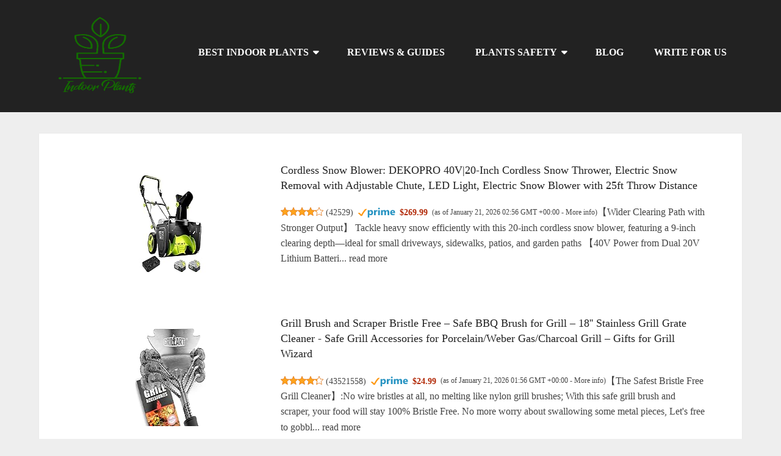

--- FILE ---
content_type: text/html; charset=UTF-8
request_url: https://indoorplantshome.com/best-potting-soil-for-indoor-plants/
body_size: 20050
content:
<!DOCTYPE html><html class="no-js" lang="en-US"><head itemscope itemtype="http://schema.org/WebSite"><meta charset="UTF-8">
<!--[if IE ]><meta http-equiv="X-UA-Compatible" content="IE=edge,chrome=1">
<![endif]--><link rel="profile" href="https://gmpg.org/xfn/11" /><link rel="icon" href="https://indoorplantshome.com/wp-content/uploads/2020/03/indoor-plant-logo-final.png" type="image/x-icon" /><meta name="msapplication-TileImage" content="https://indoorplantshome.com/wp-content/uploads/2020/03/cropped-indoor-plant-logo-final-270x270.png"><link rel="apple-touch-icon-precomposed" href="https://indoorplantshome.com/wp-content/uploads/2020/03/cropped-indoor-plant-logo-final-180x180.png"><meta name="viewport" content="width=device-width, initial-scale=1"><meta name="apple-mobile-web-app-capable" content="yes"><meta name="apple-mobile-web-app-status-bar-style" content="black"><meta itemprop="name" content="Indoor Plants" /><meta itemprop="url" content="https://indoorplantshome.com" /><meta itemprop="creator accountablePerson" content="Guloona Imtiaz" /><link rel="pingback" href="https://indoorplantshome.com/xmlrpc.php" /><meta name='robots' content='index, follow, max-image-preview:large, max-snippet:-1, max-video-preview:-1' /><title>Best Potting Soil for Indoor Plants 2020 Review | Plants Soil - IndoorPlants</title><meta name="description" content="An indoor gardener knows that you can never go any less than the best potting soil for indoor plants. The potting soil plays a great role in the growth." /><link rel="canonical" href="https://indoorplantshome.com/best-potting-soil-for-indoor-plants/" /><meta property="og:locale" content="en_US" /><meta property="og:type" content="article" /><meta property="og:title" content="Best Potting Soil for Indoor Plants 2020 Review | Plants Soil - IndoorPlants" /><meta property="og:description" content="An indoor gardener knows that you can never go any less than the best potting soil for indoor plants. The potting soil plays a great role in the growth." /><meta property="og:url" content="https://indoorplantshome.com/best-potting-soil-for-indoor-plants/" /><meta property="og:site_name" content="Indoor Plants" /><meta property="article:modified_time" content="2020-07-10T12:46:57+00:00" /><meta property="og:image" content="https://indoorplantshome.com/wp-content/uploads/2020/03/Best-Potting-Soil.jpg" /><meta property="og:image:width" content="2560" /><meta property="og:image:height" content="1496" /><meta property="og:image:type" content="image/jpeg" /><meta name="twitter:card" content="summary_large_image" /><meta name="twitter:label1" content="Est. reading time" /><meta name="twitter:data1" content="17 minutes" /> <script type="application/ld+json" class="yoast-schema-graph">{"@context":"https://schema.org","@graph":[{"@type":"WebPage","@id":"https://indoorplantshome.com/best-potting-soil-for-indoor-plants/","url":"https://indoorplantshome.com/best-potting-soil-for-indoor-plants/","name":"Best Potting Soil for Indoor Plants 2020 Review | Plants Soil - IndoorPlants","isPartOf":{"@id":"https://indoorplantshome.com/#website"},"primaryImageOfPage":{"@id":"https://indoorplantshome.com/best-potting-soil-for-indoor-plants/#primaryimage"},"image":{"@id":"https://indoorplantshome.com/best-potting-soil-for-indoor-plants/#primaryimage"},"thumbnailUrl":"https://indoorplantshome.com/wp-content/uploads/2020/03/Best-Potting-Soil.jpg","datePublished":"2020-03-18T17:43:04+00:00","dateModified":"2020-07-10T12:46:57+00:00","description":"An indoor gardener knows that you can never go any less than the best potting soil for indoor plants. The potting soil plays a great role in the growth.","breadcrumb":{"@id":"https://indoorplantshome.com/best-potting-soil-for-indoor-plants/#breadcrumb"},"inLanguage":"en-US","potentialAction":[{"@type":"ReadAction","target":["https://indoorplantshome.com/best-potting-soil-for-indoor-plants/"]}]},{"@type":"ImageObject","inLanguage":"en-US","@id":"https://indoorplantshome.com/best-potting-soil-for-indoor-plants/#primaryimage","url":"https://indoorplantshome.com/wp-content/uploads/2020/03/Best-Potting-Soil.jpg","contentUrl":"https://indoorplantshome.com/wp-content/uploads/2020/03/Best-Potting-Soil.jpg","width":2560,"height":1496},{"@type":"BreadcrumbList","@id":"https://indoorplantshome.com/best-potting-soil-for-indoor-plants/#breadcrumb","itemListElement":[{"@type":"ListItem","position":1,"name":"Home","item":"https://indoorplantshome.com/"},{"@type":"ListItem","position":2,"name":"Best Potting Soil for Indoor Plants 2020 Review"}]},{"@type":"WebSite","@id":"https://indoorplantshome.com/#website","url":"https://indoorplantshome.com/","name":"Indoor Plants","description":"","potentialAction":[{"@type":"SearchAction","target":{"@type":"EntryPoint","urlTemplate":"https://indoorplantshome.com/?s={search_term_string}"},"query-input":{"@type":"PropertyValueSpecification","valueRequired":true,"valueName":"search_term_string"}}],"inLanguage":"en-US"}]}</script> <link rel='dns-prefetch' href='//www.googletagmanager.com' /><link rel="alternate" type="application/rss+xml" title="Indoor Plants &raquo; Feed" href="https://indoorplantshome.com/feed/" /><link rel="alternate" type="application/rss+xml" title="Indoor Plants &raquo; Comments Feed" href="https://indoorplantshome.com/comments/feed/" /><link rel="alternate" title="oEmbed (JSON)" type="application/json+oembed" href="https://indoorplantshome.com/wp-json/oembed/1.0/embed?url=https%3A%2F%2Findoorplantshome.com%2Fbest-potting-soil-for-indoor-plants%2F" /><link rel="alternate" title="oEmbed (XML)" type="text/xml+oembed" href="https://indoorplantshome.com/wp-json/oembed/1.0/embed?url=https%3A%2F%2Findoorplantshome.com%2Fbest-potting-soil-for-indoor-plants%2F&#038;format=xml" /><link data-optimized="2" rel="stylesheet" href="https://indoorplantshome.com/wp-content/litespeed/css/e99a902e41f6fb0d47f64722a1048613.css?ver=c07f2" /> <script type="litespeed/javascript" data-src="https://indoorplantshome.com/wp-includes/js/jquery/jquery.min.js" id="jquery-core-js"></script> 
 <script type="litespeed/javascript" data-src="https://www.googletagmanager.com/gtag/js?id=GT-5MRH8DV" id="google_gtagjs-js"></script> <script id="google_gtagjs-js-after" type="litespeed/javascript">window.dataLayer=window.dataLayer||[];function gtag(){dataLayer.push(arguments)}
gtag("set","linker",{"domains":["indoorplantshome.com"]});gtag("js",new Date());gtag("set","developer_id.dZTNiMT",!0);gtag("config","GT-5MRH8DV")</script> <link rel="https://api.w.org/" href="https://indoorplantshome.com/wp-json/" /><link rel="alternate" title="JSON" type="application/json" href="https://indoorplantshome.com/wp-json/wp/v2/pages/2931" /><link rel="EditURI" type="application/rsd+xml" title="RSD" href="https://indoorplantshome.com/xmlrpc.php?rsd" /><meta name="generator" content="WordPress 6.9" /><link rel='shortlink' href='https://indoorplantshome.com/?p=2931' /><meta name="generator" content="Site Kit by Google 1.167.0" /><meta name="generator" content="Elementor 3.34.2; features: additional_custom_breakpoints; settings: css_print_method-external, google_font-enabled, font_display-auto"><meta name="generator" content="Powered by WPBakery Page Builder - drag and drop page builder for WordPress."/><link rel="icon" href="https://indoorplantshome.com/wp-content/uploads/2020/03/cropped-indoor-plant-logo-final-32x32.png" sizes="32x32" /><link rel="icon" href="https://indoorplantshome.com/wp-content/uploads/2020/03/cropped-indoor-plant-logo-final-192x192.png" sizes="192x192" /><link rel="apple-touch-icon" href="https://indoorplantshome.com/wp-content/uploads/2020/03/cropped-indoor-plant-logo-final-180x180.png" /><meta name="msapplication-TileImage" content="https://indoorplantshome.com/wp-content/uploads/2020/03/cropped-indoor-plant-logo-final-270x270.png" />
<noscript><style>.wpb_animate_when_almost_visible { opacity: 1; }</style></noscript>	 <script type="litespeed/javascript" data-src="https://www.googletagmanager.com/gtag/js?id=UA-186574279-16"></script> <script type="litespeed/javascript">window.dataLayer=window.dataLayer||[];function gtag(){dataLayer.push(arguments)}
gtag('js',new Date());gtag('config','UA-186574279-16')</script> <meta name="google-site-verification" content="YSW7_zx-IT-kiNR9jOVT3TLgG53DE9rEc_ukTBPxKBk" /></head><body data-rsssl=1 id="blog" class="bp-legacy wp-singular page-template-default page page-id-2931 wp-embed-responsive wp-theme-mts_schema main default mts_nosidebar wpb-js-composer js-comp-ver-7.0.3 vc_responsive elementor-default elementor-kit-3048" itemscope itemtype="http://schema.org/WebPage"><div class="main-container"><header id="site-header" class="main-header logo_in_nav_header" role="banner" itemscope itemtype="http://schema.org/WPHeader"><div id="header"><div class="container"><div class="logo-wrap"><h2 id="logo" class="image-logo" itemprop="headline">
<a href="https://indoorplantshome.com"><img data-lazyloaded="1" src="[data-uri]" fetchpriority="high" data-src="https://indoorplantshome.com/wp-content/uploads/2020/03/indoor-plant-logo-final.png" alt="Indoor Plants" width="2500" height="2500" /></a></h2></div><div id="secondary-navigation" class="secondary-navigation" role="navigation" itemscope itemtype="http://schema.org/SiteNavigationElement">
<a href="#" id="pull" class="toggle-mobile-menu">Menu</a><nav class="navigation clearfix mobile-menu-wrapper"><ul id="menu-main-menu" class="menu clearfix"><li id="menu-item-2713" class="menu-item menu-item-type-taxonomy menu-item-object-category menu-item-has-children menu-item-2713"><a href="https://indoorplantshome.com/category/best-indoor-plants/">Best Indoor Plants</a><ul class="sub-menu"><li id="menu-item-2918" class="menu-item menu-item-type-post_type menu-item-object-post menu-item-2918"><a href="https://indoorplantshome.com/how-to-save-a-dying-indoor-plant/">Saving A dying Plant – Step by Step guide to growing Indoor Plants</a></li><li id="menu-item-2743" class="menu-item menu-item-type-post_type menu-item-object-post menu-item-2743"><a href="https://indoorplantshome.com/how-to-get-rid-of-bugs-on-indoor-plants/">How to Get Rid Common Bugs on Indoor Plants – Step By Step Guide</a></li><li id="menu-item-2916" class="menu-item menu-item-type-post_type menu-item-object-page menu-item-2916"><a href="https://indoorplantshome.com/best-fertilizer-for-indoor-plants/">Best Fertilizers For Indoor Plants – Reviews of 2020</a></li></ul></li><li id="menu-item-2715" class="menu-item menu-item-type-taxonomy menu-item-object-category menu-item-2715"><a href="https://indoorplantshome.com/category/reviews-guides/">Reviews &amp; Guides</a></li><li id="menu-item-2714" class="menu-item menu-item-type-taxonomy menu-item-object-category current-menu-ancestor current-menu-parent menu-item-has-children menu-item-2714"><a href="https://indoorplantshome.com/category/plants-safety/">Plants Safety</a><ul class="sub-menu"><li id="menu-item-2953" class="menu-item menu-item-type-post_type menu-item-object-page current-menu-item page_item page-item-2931 current_page_item menu-item-2953"><a href="https://indoorplantshome.com/best-potting-soil-for-indoor-plants/">Best Potting Soil for Indoor Plants 2020 Review</a></li></ul></li><li id="menu-item-2663" class="menu-item menu-item-type-post_type menu-item-object-page menu-item-2663"><a href="https://indoorplantshome.com/blog/">Blog</a></li><li id="menu-item-3372" class="menu-item menu-item-type-post_type menu-item-object-page menu-item-3372"><a href="https://indoorplantshome.com/write-for-us/">Write for us</a></li></ul></nav></div></div></div></header><div id="page" class="single"><article class="ss-full-width"><div id="content_box" ><div id="post-2931" class="g post post-2931 page type-page status-publish has-post-thumbnail has_thumb"><div class="single_page clearfix"><div class="post-content box mark-links entry-content"><div class='amazon-auto-links'><div class="amazon-products-container-list amazon-unit-3414 unit-type-category" style=""><div class="amazon-product-container"><div class="amazon-auto-links-product"><div class="amazon-auto-links-product-image"><div class='amazon-product-thumbnail-container' data-href='https://www.amazon.com/Cordless-Snow-Blower-Electric-Adjustable/dp/B0FPWDXX5F/ref=zg_bsnr_g_lawn-garden_d_sccl_18/134-4080205-6020141?psc=1&#038;tag=hoverboardsgu-20&#038;language=en_US&#038;currency=USD' data-large-src='https://images-na.ssl-images-amazon.com/images/I/7198alA1N0L._AC_UL500_SR500,500_.jpg'><div class="amazon-product-thumbnail" style="max-width:160px;max-height:160px;width:160px">
<a href="https://www.amazon.com/Cordless-Snow-Blower-Electric-Adjustable/dp/B0FPWDXX5F/ref=zg_bsnr_g_lawn-garden_d_sccl_18/134-4080205-6020141?psc=1&#038;tag=hoverboardsgu-20&#038;language=en_US&#038;currency=USD" title="Cordless Snow Blower: DEKOPRO 40V|20-Inch Cordless Snow Thrower, Electric Snow Removal with Adjustable Chute, LED Light, Electric Snow Blower with 25ft Throw Distance: " rel="nofollow noopener" target="_blank">
<img data-lazyloaded="1" src="[data-uri]" width="160" height="160" decoding="async" data-src="https://images-na.ssl-images-amazon.com/images/I/7198alA1N0L._AC_UL160_SR160,160_.jpg" alt="" style="max-height:160px" />
</a></div></div><div class='sub-images'><div class='sub-image-container'><a href='https://www.amazon.com/Cordless-Snow-Blower-Electric-Adjustable/dp/B0FPWDXX5F/ref=zg_bsnr_g_lawn-garden_d_sccl_18/134-4080205-6020141?psc=1&#038;tag=hoverboardsgu-20&#038;language=en_US&#038;currency=USD' target='_blank' title='Cordless Snow Blower: DEKOPRO 40V|20-Inch Cordless Snow Thrower, Electric Snow Removal with Adjustable Chute, LED Light, Electric Snow Blower with 25ft Throw Distance #1'><img data-src='https://m.media-amazon.com/images/I/51dZuiYUCxL._SL100_.jpg' class='sub-image lazyload' alt='Cordless Snow Blower: DEKOPRO 40V|20-Inch Cordless Snow Thrower, Electric Snow Removal with Adjustable Chute, LED Light, Electric Snow Blower with 25ft Throw Distance #1' data-large-src='https://m.media-amazon.com/images/I/51dZuiYUCxL._SL500_.jpg' data-href='https://www.amazon.com/Cordless-Snow-Blower-Electric-Adjustable/dp/B0FPWDXX5F/ref=zg_bsnr_g_lawn-garden_d_sccl_18/134-4080205-6020141?psc=1&#038;tag=hoverboardsgu-20&#038;language=en_US&#038;currency=USD' src='[data-uri]' /></a></div><div class='sub-image-container'><a href='https://www.amazon.com/Cordless-Snow-Blower-Electric-Adjustable/dp/B0FPWDXX5F/ref=zg_bsnr_g_lawn-garden_d_sccl_18/134-4080205-6020141?psc=1&#038;tag=hoverboardsgu-20&#038;language=en_US&#038;currency=USD' target='_blank' title='Cordless Snow Blower: DEKOPRO 40V|20-Inch Cordless Snow Thrower, Electric Snow Removal with Adjustable Chute, LED Light, Electric Snow Blower with 25ft Throw Distance #2'><img data-src='https://m.media-amazon.com/images/I/41D6krHJOmL._SL100_.jpg' class='sub-image lazyload' alt='Cordless Snow Blower: DEKOPRO 40V|20-Inch Cordless Snow Thrower, Electric Snow Removal with Adjustable Chute, LED Light, Electric Snow Blower with 25ft Throw Distance #2' data-large-src='https://m.media-amazon.com/images/I/41D6krHJOmL._SL500_.jpg' data-href='https://www.amazon.com/Cordless-Snow-Blower-Electric-Adjustable/dp/B0FPWDXX5F/ref=zg_bsnr_g_lawn-garden_d_sccl_18/134-4080205-6020141?psc=1&#038;tag=hoverboardsgu-20&#038;language=en_US&#038;currency=USD' src='[data-uri]' /></a></div><div class='sub-image-container'><a href='https://www.amazon.com/Cordless-Snow-Blower-Electric-Adjustable/dp/B0FPWDXX5F/ref=zg_bsnr_g_lawn-garden_d_sccl_18/134-4080205-6020141?psc=1&#038;tag=hoverboardsgu-20&#038;language=en_US&#038;currency=USD' target='_blank' title='Cordless Snow Blower: DEKOPRO 40V|20-Inch Cordless Snow Thrower, Electric Snow Removal with Adjustable Chute, LED Light, Electric Snow Blower with 25ft Throw Distance #3'><img data-src='https://m.media-amazon.com/images/I/51tfmw6DBoL._SL100_.jpg' class='sub-image lazyload' alt='Cordless Snow Blower: DEKOPRO 40V|20-Inch Cordless Snow Thrower, Electric Snow Removal with Adjustable Chute, LED Light, Electric Snow Blower with 25ft Throw Distance #3' data-large-src='https://m.media-amazon.com/images/I/51tfmw6DBoL._SL500_.jpg' data-href='https://www.amazon.com/Cordless-Snow-Blower-Electric-Adjustable/dp/B0FPWDXX5F/ref=zg_bsnr_g_lawn-garden_d_sccl_18/134-4080205-6020141?psc=1&#038;tag=hoverboardsgu-20&#038;language=en_US&#038;currency=USD' src='[data-uri]' /></a></div><div class='sub-image-container'><a href='https://www.amazon.com/Cordless-Snow-Blower-Electric-Adjustable/dp/B0FPWDXX5F/ref=zg_bsnr_g_lawn-garden_d_sccl_18/134-4080205-6020141?psc=1&#038;tag=hoverboardsgu-20&#038;language=en_US&#038;currency=USD' target='_blank' title='Cordless Snow Blower: DEKOPRO 40V|20-Inch Cordless Snow Thrower, Electric Snow Removal with Adjustable Chute, LED Light, Electric Snow Blower with 25ft Throw Distance #4'><img data-src='https://m.media-amazon.com/images/I/5185icImF4L._SL100_.jpg' class='sub-image lazyload' alt='Cordless Snow Blower: DEKOPRO 40V|20-Inch Cordless Snow Thrower, Electric Snow Removal with Adjustable Chute, LED Light, Electric Snow Blower with 25ft Throw Distance #4' data-large-src='https://m.media-amazon.com/images/I/5185icImF4L._SL500_.jpg' data-href='https://www.amazon.com/Cordless-Snow-Blower-Electric-Adjustable/dp/B0FPWDXX5F/ref=zg_bsnr_g_lawn-garden_d_sccl_18/134-4080205-6020141?psc=1&#038;tag=hoverboardsgu-20&#038;language=en_US&#038;currency=USD' src='[data-uri]' /></a></div><div class='sub-image-container'><a href='https://www.amazon.com/Cordless-Snow-Blower-Electric-Adjustable/dp/B0FPWDXX5F/ref=zg_bsnr_g_lawn-garden_d_sccl_18/134-4080205-6020141?psc=1&#038;tag=hoverboardsgu-20&#038;language=en_US&#038;currency=USD' target='_blank' title='Cordless Snow Blower: DEKOPRO 40V|20-Inch Cordless Snow Thrower, Electric Snow Removal with Adjustable Chute, LED Light, Electric Snow Blower with 25ft Throw Distance #5'><img data-src='https://m.media-amazon.com/images/I/510GJgbtcHL._SL100_.jpg' class='sub-image lazyload' alt='Cordless Snow Blower: DEKOPRO 40V|20-Inch Cordless Snow Thrower, Electric Snow Removal with Adjustable Chute, LED Light, Electric Snow Blower with 25ft Throw Distance #5' data-large-src='https://m.media-amazon.com/images/I/510GJgbtcHL._SL500_.jpg' data-href='https://www.amazon.com/Cordless-Snow-Blower-Electric-Adjustable/dp/B0FPWDXX5F/ref=zg_bsnr_g_lawn-garden_d_sccl_18/134-4080205-6020141?psc=1&#038;tag=hoverboardsgu-20&#038;language=en_US&#038;currency=USD' src='[data-uri]' /></a></div></div></div><div class="amazon-auto-links-product-body"><h5 class="amazon-product-title">
<a href="https://www.amazon.com/Cordless-Snow-Blower-Electric-Adjustable/dp/B0FPWDXX5F/ref=zg_bsnr_g_lawn-garden_d_sccl_18/134-4080205-6020141?psc=1&#038;tag=hoverboardsgu-20&#038;language=en_US&#038;currency=USD" title="Cordless Snow Blower: DEKOPRO 40V|20-Inch Cordless Snow Thrower, Electric Snow Removal with Adjustable Chute, LED Light, Electric Snow Blower with 25ft Throw Distance: " rel="nofollow noopener" target="_blank">Cordless Snow Blower: DEKOPRO 40V|20-Inch Cordless Snow Thrower, Electric Snow Removal with Adjustable Chute, LED Light, Electric Snow Blower with 25ft Throw Distance</a></h5><div class='amazon-customer-rating-stars'><div class='crIFrameNumCustReviews' data-rating='42' data-review-count='42529' data-review-url='https://www.amazon.com/product-reviews/B0FPWDXX5F?tag=hoverboardsgu-20'><span class='crAvgStars'><span class='review-stars'><a href='https://www.amazon.com/product-reviews/B0FPWDXX5F?tag=hoverboardsgu-20' target='_blank' rel='nofollow noopener'><svg xmlns='http://www.w3.org/2000/svg' xmlns:xlink='http://www.w3.org/1999/xlink' viewBox='0 0 160 32' enable-background='new 0 0 160 32'><title>4.2 out of 5 stars</title><use xlink:href='#amazon-rating-stars' fill='url(#star-fill-gradient-42)' /><image src='https://images-na.ssl-images-amazon.com/images/G/01/x-locale/common/customer-reviews/stars-4-0.gif' /></svg></a></span><span class='review-count'>(<a href='https://www.amazon.com/product-reviews/B0FPWDXX5F?tag=hoverboardsgu-20' target='_blank' rel='nofollow noopener'>42529</a>)</span></span></div></div> <span class='amazon-prime'><svg height='20px' viewBox='0 0 64 20' version='1.1' xmlns='http://www.w3.org/2000/svg' xmlns:svg='http://www.w3.org/2000/svg' preserveAspectRatio='xMinYMin meet'><title>Available for Amazon Prime</title><use xlink:href='#svg-prime-icon' /><image src='https://indoorplantshome.com/wp-content/plugins/amazon-auto-links/include/core/component/unit/asset/image/unit/prime.gif' /></svg></span>  <span class="amazon-prices"><span class="offered-price">$269.99</span></span> <span class='amazon-product-updated-time' data-updated-timestamp='1768964182' data-updated-time='January 21, 2026 02:56 GMT +00:00'></span> <span class='pricing-disclaimer'>(as of January 21, 2026 02:56 GMT +00:00 - <a href='https://indoorplantshome.com/best-potting-soil-for-indoor-plants/' target='_blank' class='amazon-disclaimer-tooltip'>More info<span class='amazon-disclaimer-tooltip-content'><span class='amazon-disclaimer-tooltip-content-text'>Product prices and availability are accurate as of the date/time indicated and are subject to change. Any price and availability information displayed on [relevant Amazon Site(s), as applicable] at the time of purchase will apply to the purchase of this product.</span></span></a>)</span><div class='amazon-product-description'>【Wider Clearing Path with Stronger Output】 Tackle heavy snow efficiently with this 20-inch cordless snow blower, featuring a 9-inch clearing depth—ideal for small driveways, sidewalks, patios, and garden paths 【40V Power from Dual 20V Lithium Batteri... <a href='https://www.amazon.com/Cordless-Snow-Blower-Electric-Adjustable/dp/B0FPWDXX5F/ref=zg_bsnr_g_lawn-garden_d_sccl_18/134-4080205-6020141?psc=1&#038;tag=hoverboardsgu-20&#038;language=en_US&#038;currency=USD' target='_blank' rel='nofollow noopener' style='display:inline'>read more</a></div></div></div></div><div class="amazon-product-container"><div class="amazon-auto-links-product"><div class="amazon-auto-links-product-image"><div class='amazon-product-thumbnail-container' data-href='https://www.amazon.com/GRILLART-Grill-Brush-Bristle-Free/dp/B07F731D86/ref=zg_bsms_g_lawn-garden_d_sccl_26/134-4080205-6020141?psc=1&#038;tag=hoverboardsgu-20&#038;language=en_US&#038;currency=USD' data-large-src='https://images-na.ssl-images-amazon.com/images/I/81uRIAPMt8L._AC_UL500_SR500,500_.jpg'><div class="amazon-product-thumbnail" style="max-width:160px;max-height:160px;width:160px">
<a href="https://www.amazon.com/GRILLART-Grill-Brush-Bristle-Free/dp/B07F731D86/ref=zg_bsms_g_lawn-garden_d_sccl_26/134-4080205-6020141?psc=1&#038;tag=hoverboardsgu-20&#038;language=en_US&#038;currency=USD" title="Grill Brush and Scraper Bristle Free – Safe BBQ Brush for Grill – 18&#039;&#039; Stainless Grill Grate Cleaner - Safe Grill Accessories for Porcelain/Weber Gas/Charcoal Grill – Gifts for Grill Wizard: " rel="nofollow noopener" target="_blank">
<img data-lazyloaded="1" src="[data-uri]" width="160" height="160" decoding="async" data-src="https://images-na.ssl-images-amazon.com/images/I/81uRIAPMt8L._AC_UL160_SR160,160_.jpg" alt="" style="max-height:160px" />
</a></div></div><div class='sub-images'><div class='sub-image-container'><a href='https://www.amazon.com/GRILLART-Grill-Brush-Bristle-Free/dp/B07F731D86/ref=zg_bsms_g_lawn-garden_d_sccl_26/134-4080205-6020141?psc=1&#038;tag=hoverboardsgu-20&#038;language=en_US&#038;currency=USD' target='_blank' title='Grill Brush and Scraper Bristle Free – Safe BBQ Brush for Grill – 18&#039;&#039; Stainless Grill Grate Cleaner - Safe Grill Accessories for Porcelain/Weber Gas/Charcoal Grill – Gifts for Grill Wizard #1'><img data-src='https://m.media-amazon.com/images/I/51RqLHYJBoL._SL100_.jpg' class='sub-image lazyload' alt='Grill Brush and Scraper Bristle Free – Safe BBQ Brush for Grill – 18&#039;&#039; Stainless Grill Grate Cleaner - Safe Grill Accessories for Porcelain/Weber Gas/Charcoal Grill – Gifts for Grill Wizard #1' data-large-src='https://m.media-amazon.com/images/I/51RqLHYJBoL._SL500_.jpg' data-href='https://www.amazon.com/GRILLART-Grill-Brush-Bristle-Free/dp/B07F731D86/ref=zg_bsms_g_lawn-garden_d_sccl_26/134-4080205-6020141?psc=1&#038;tag=hoverboardsgu-20&#038;language=en_US&#038;currency=USD' src='[data-uri]' /></a></div><div class='sub-image-container'><a href='https://www.amazon.com/GRILLART-Grill-Brush-Bristle-Free/dp/B07F731D86/ref=zg_bsms_g_lawn-garden_d_sccl_26/134-4080205-6020141?psc=1&#038;tag=hoverboardsgu-20&#038;language=en_US&#038;currency=USD' target='_blank' title='Grill Brush and Scraper Bristle Free – Safe BBQ Brush for Grill – 18&#039;&#039; Stainless Grill Grate Cleaner - Safe Grill Accessories for Porcelain/Weber Gas/Charcoal Grill – Gifts for Grill Wizard #2'><img data-src='https://m.media-amazon.com/images/I/41wMLkyAgYL._SL100_.jpg' class='sub-image lazyload' alt='Grill Brush and Scraper Bristle Free – Safe BBQ Brush for Grill – 18&#039;&#039; Stainless Grill Grate Cleaner - Safe Grill Accessories for Porcelain/Weber Gas/Charcoal Grill – Gifts for Grill Wizard #2' data-large-src='https://m.media-amazon.com/images/I/41wMLkyAgYL._SL500_.jpg' data-href='https://www.amazon.com/GRILLART-Grill-Brush-Bristle-Free/dp/B07F731D86/ref=zg_bsms_g_lawn-garden_d_sccl_26/134-4080205-6020141?psc=1&#038;tag=hoverboardsgu-20&#038;language=en_US&#038;currency=USD' src='[data-uri]' /></a></div><div class='sub-image-container'><a href='https://www.amazon.com/GRILLART-Grill-Brush-Bristle-Free/dp/B07F731D86/ref=zg_bsms_g_lawn-garden_d_sccl_26/134-4080205-6020141?psc=1&#038;tag=hoverboardsgu-20&#038;language=en_US&#038;currency=USD' target='_blank' title='Grill Brush and Scraper Bristle Free – Safe BBQ Brush for Grill – 18&#039;&#039; Stainless Grill Grate Cleaner - Safe Grill Accessories for Porcelain/Weber Gas/Charcoal Grill – Gifts for Grill Wizard #3'><img data-src='https://m.media-amazon.com/images/I/41qaF7MbSfL._SL100_.jpg' class='sub-image lazyload' alt='Grill Brush and Scraper Bristle Free – Safe BBQ Brush for Grill – 18&#039;&#039; Stainless Grill Grate Cleaner - Safe Grill Accessories for Porcelain/Weber Gas/Charcoal Grill – Gifts for Grill Wizard #3' data-large-src='https://m.media-amazon.com/images/I/41qaF7MbSfL._SL500_.jpg' data-href='https://www.amazon.com/GRILLART-Grill-Brush-Bristle-Free/dp/B07F731D86/ref=zg_bsms_g_lawn-garden_d_sccl_26/134-4080205-6020141?psc=1&#038;tag=hoverboardsgu-20&#038;language=en_US&#038;currency=USD' src='[data-uri]' /></a></div><div class='sub-image-container'><a href='https://www.amazon.com/GRILLART-Grill-Brush-Bristle-Free/dp/B07F731D86/ref=zg_bsms_g_lawn-garden_d_sccl_26/134-4080205-6020141?psc=1&#038;tag=hoverboardsgu-20&#038;language=en_US&#038;currency=USD' target='_blank' title='Grill Brush and Scraper Bristle Free – Safe BBQ Brush for Grill – 18&#039;&#039; Stainless Grill Grate Cleaner - Safe Grill Accessories for Porcelain/Weber Gas/Charcoal Grill – Gifts for Grill Wizard #4'><img data-src='https://m.media-amazon.com/images/I/514b6zq0JLL._SL100_.jpg' class='sub-image lazyload' alt='Grill Brush and Scraper Bristle Free – Safe BBQ Brush for Grill – 18&#039;&#039; Stainless Grill Grate Cleaner - Safe Grill Accessories for Porcelain/Weber Gas/Charcoal Grill – Gifts for Grill Wizard #4' data-large-src='https://m.media-amazon.com/images/I/514b6zq0JLL._SL500_.jpg' data-href='https://www.amazon.com/GRILLART-Grill-Brush-Bristle-Free/dp/B07F731D86/ref=zg_bsms_g_lawn-garden_d_sccl_26/134-4080205-6020141?psc=1&#038;tag=hoverboardsgu-20&#038;language=en_US&#038;currency=USD' src='[data-uri]' /></a></div><div class='sub-image-container'><a href='https://www.amazon.com/GRILLART-Grill-Brush-Bristle-Free/dp/B07F731D86/ref=zg_bsms_g_lawn-garden_d_sccl_26/134-4080205-6020141?psc=1&#038;tag=hoverboardsgu-20&#038;language=en_US&#038;currency=USD' target='_blank' title='Grill Brush and Scraper Bristle Free – Safe BBQ Brush for Grill – 18&#039;&#039; Stainless Grill Grate Cleaner - Safe Grill Accessories for Porcelain/Weber Gas/Charcoal Grill – Gifts for Grill Wizard #5'><img data-src='https://m.media-amazon.com/images/I/51ByUP4KZqL._SL100_.jpg' class='sub-image lazyload' alt='Grill Brush and Scraper Bristle Free – Safe BBQ Brush for Grill – 18&#039;&#039; Stainless Grill Grate Cleaner - Safe Grill Accessories for Porcelain/Weber Gas/Charcoal Grill – Gifts for Grill Wizard #5' data-large-src='https://m.media-amazon.com/images/I/51ByUP4KZqL._SL500_.jpg' data-href='https://www.amazon.com/GRILLART-Grill-Brush-Bristle-Free/dp/B07F731D86/ref=zg_bsms_g_lawn-garden_d_sccl_26/134-4080205-6020141?psc=1&#038;tag=hoverboardsgu-20&#038;language=en_US&#038;currency=USD' src='[data-uri]' /></a></div></div></div><div class="amazon-auto-links-product-body"><h5 class="amazon-product-title">
<a href="https://www.amazon.com/GRILLART-Grill-Brush-Bristle-Free/dp/B07F731D86/ref=zg_bsms_g_lawn-garden_d_sccl_26/134-4080205-6020141?psc=1&#038;tag=hoverboardsgu-20&#038;language=en_US&#038;currency=USD" title="Grill Brush and Scraper Bristle Free – Safe BBQ Brush for Grill – 18'' Stainless Grill Grate Cleaner - Safe Grill Accessories for Porcelain/Weber Gas/Charcoal Grill – Gifts for Grill Wizard: " rel="nofollow noopener" target="_blank">Grill Brush and Scraper Bristle Free – Safe BBQ Brush for Grill – 18'' Stainless Grill Grate Cleaner - Safe Grill Accessories for Porcelain/Weber Gas/Charcoal Grill – Gifts for Grill Wizard</a></h5><div class='amazon-customer-rating-stars'><div class='crIFrameNumCustReviews' data-rating='43' data-review-count='43521558' data-review-url='https://www.amazon.com/product-reviews/B07F731D86?tag=hoverboardsgu-20'><span class='crAvgStars'><span class='review-stars'><a href='https://www.amazon.com/product-reviews/B07F731D86?tag=hoverboardsgu-20' target='_blank' rel='nofollow noopener'><svg xmlns='http://www.w3.org/2000/svg' xmlns:xlink='http://www.w3.org/1999/xlink' viewBox='0 0 160 32' enable-background='new 0 0 160 32'><title>4.3 out of 5 stars</title><use xlink:href='#amazon-rating-stars' fill='url(#star-fill-gradient-43)' /><image src='https://images-na.ssl-images-amazon.com/images/G/01/x-locale/common/customer-reviews/stars-4-5.gif' /></svg></a></span><span class='review-count'>(<a href='https://www.amazon.com/product-reviews/B07F731D86?tag=hoverboardsgu-20' target='_blank' rel='nofollow noopener'>43521558</a>)</span></span></div></div> <span class='amazon-prime'><svg height='20px' viewBox='0 0 64 20' version='1.1' xmlns='http://www.w3.org/2000/svg' xmlns:svg='http://www.w3.org/2000/svg' preserveAspectRatio='xMinYMin meet'><title>Available for Amazon Prime</title><use xlink:href='#svg-prime-icon' /><image src='https://indoorplantshome.com/wp-content/plugins/amazon-auto-links/include/core/component/unit/asset/image/unit/prime.gif' /></svg></span>  <span class="amazon-prices"><span class="offered-price">$24.99</span></span> <span class='amazon-product-updated-time' data-updated-timestamp='1768960586' data-updated-time='January 21, 2026 01:56 GMT +00:00'></span> <span class='pricing-disclaimer'>(as of January 21, 2026 01:56 GMT +00:00 - <a href='https://indoorplantshome.com/best-potting-soil-for-indoor-plants/' target='_blank' class='amazon-disclaimer-tooltip'>More info<span class='amazon-disclaimer-tooltip-content'><span class='amazon-disclaimer-tooltip-content-text'>Product prices and availability are accurate as of the date/time indicated and are subject to change. Any price and availability information displayed on [relevant Amazon Site(s), as applicable] at the time of purchase will apply to the purchase of this product.</span></span></a>)</span><div class='amazon-product-description'>【The Safest Bristle Free Grill Cleaner】:No wire bristles at all, no melting like nylon grill brushes; With this safe grill brush and scraper, your food will stay 100% Bristle Free. No more worry about swallowing some metal pieces, Let&#039;s free to gobbl... <a href='https://www.amazon.com/GRILLART-Grill-Brush-Bristle-Free/dp/B07F731D86/ref=zg_bsms_g_lawn-garden_d_sccl_26/134-4080205-6020141?psc=1&#038;tag=hoverboardsgu-20&#038;language=en_US&#038;currency=USD' target='_blank' rel='nofollow noopener' style='display:inline'>read more</a></div></div></div></div></div></div><section data-vc-full-width="true" data-vc-full-width-init="false" class="vc_section"><div data-vc-full-width="true" data-vc-full-width-init="false" data-vc-stretch-content="true" class="vc_row wpb_row vc_row-fluid vc_custom_1583165027622 vc_row-has-fill"><div class="wpb_column vc_column_container vc_col-sm-12"><div class="vc_column-inner"><div class="wpb_wrapper"><div class="vc_row wpb_row vc_inner vc_row-fluid"><div class="wpb_column vc_column_container vc_col-sm-12"><div class="vc_column-inner"><div class="wpb_wrapper"><div class="wpb_text_column wpb_content_element " ><div class="wpb_wrapper"></div></div><div class="vc_empty_space"   style="height: 32px"><span class="vc_empty_space_inner"></span></div><div class="vc_empty_space"   style="height: 32px"><span class="vc_empty_space_inner"></span></div><div class="vc_empty_space"   style="height: 32px"><span class="vc_empty_space_inner"></span></div><div class="wpb_text_column wpb_content_element " ><div class="wpb_wrapper"><h1 style="text-align: center;"><span style="color: #ffffff;"><b>Best Potting Soil for Indoor Plants 2020 Review</b></span></h1></div></div><div class="vc_empty_space"   style="height: 32px"><span class="vc_empty_space_inner"></span></div><div class="vc_empty_space"   style="height: 32px"><span class="vc_empty_space_inner"></span></div><div class="vc_empty_space"   style="height: 32px"><span class="vc_empty_space_inner"></span></div><div class="vc_empty_space"   style="height: 32px"><span class="vc_empty_space_inner"></span></div></div></div></div></div></div></div></div></div><div class="vc_row-full-width vc_clearfix"></div><div class="vc_row wpb_row vc_row-fluid vc_custom_1583178461259 vc_row-o-equal-height vc_row-flex"><div class="wpb_column vc_column_container vc_col-sm-3"><div class="vc_column-inner"><div class="wpb_wrapper"><div  class="wpb_single_image wpb_content_element vc_align_center"><figure class="wpb_wrapper vc_figure"><div class="vc_single_image-wrapper   vc_box_border_grey"><img decoding="async" width="238" height="300" data-src="https://indoorplantshome.com/wp-content/uploads/2020/03/51w68uDD1L._AC_-238x300.jpg" class="vc_single_image-img attachment-medium lazyload" alt="" src="[data-uri]" style="--smush-placeholder-width: 238px; --smush-placeholder-aspect-ratio: 238/300;" /></div></figure></div><div class="wpb_text_column wpb_content_element " ><div class="wpb_wrapper"><h5 style="text-align: center;"><strong>Black Gold Perfect Potting Soil</strong></h5></div></div><div class="vc_btn3-container vc_btn3-center" ><a style="background-color:#136d00; color:#ffffff;" class="vc_general vc_btn3 vc_btn3-size-md vc_btn3-shape-square vc_btn3-style-custom" href="https://amzn.to/2AIanoy" title="" target="_blank">Check Price on Amazon</a></div></div></div></div><div class="wpb_column vc_column_container vc_col-sm-3"><div class="vc_column-inner"><div class="wpb_wrapper"><div  class="wpb_single_image wpb_content_element vc_align_center"><figure class="wpb_wrapper vc_figure"><div class="vc_single_image-wrapper   vc_box_border_grey"><img decoding="async" width="291" height="300" data-src="https://indoorplantshome.com/wp-content/uploads/2020/03/download.jpg" class="vc_single_image-img attachment-medium lazyload" alt="" src="[data-uri]" style="--smush-placeholder-width: 291px; --smush-placeholder-aspect-ratio: 291/300;" /></div></figure></div><div class="vc_empty_space"   style="height: 50px"><span class="vc_empty_space_inner"></span></div><div class="wpb_text_column wpb_content_element " ><div class="wpb_wrapper"><h5 style="text-align: center;"><strong>Minute Soil &#8211; Indoor Gardening </strong></h5></div></div><div class="vc_btn3-container vc_btn3-center" ><a style="background-color:#136d00; color:#ffffff;" class="vc_general vc_btn3 vc_btn3-size-md vc_btn3-shape-square vc_btn3-style-custom" href="https://amzn.to/3iPAzPw" title="#" target="_blank">Check Price on Amazon</a></div></div></div></div><div class="wpb_column vc_column_container vc_col-sm-3"><div class="vc_column-inner"><div class="wpb_wrapper"><div  class="wpb_single_image wpb_content_element vc_align_left"><figure class="wpb_wrapper vc_figure"><div class="vc_single_image-wrapper   vc_box_border_grey"><img decoding="async" width="230" height="300" data-src="https://indoorplantshome.com/wp-content/uploads/2020/03/download-1.jpg" class="vc_single_image-img attachment-full lazyload" alt="" src="[data-uri]" style="--smush-placeholder-width: 230px; --smush-placeholder-aspect-ratio: 230/300;" /></div></figure></div><div class="vc_empty_space"   style="height: 24px"><span class="vc_empty_space_inner"></span></div><div class="wpb_text_column wpb_content_element " ><div class="wpb_wrapper"><h5 style="text-align: center;"><strong>Burpee &#8211; Garden Coir</strong></h5></div></div><div class="vc_btn3-container vc_btn3-center" ><a style="background-color:#136d00; color:#ffffff;" class="vc_general vc_btn3 vc_btn3-size-md vc_btn3-shape-square vc_btn3-style-custom" href="https://amzn.to/2ZVkXB1" title="#" target="_blank">Check Price on Amazon</a></div></div></div></div><div class="wpb_column vc_column_container vc_col-sm-3"><div class="vc_column-inner"><div class="wpb_wrapper"><div  class="wpb_single_image wpb_content_element vc_align_left"><figure class="wpb_wrapper vc_figure"><div class="vc_single_image-wrapper   vc_box_border_grey"><img decoding="async" width="234" height="300" data-src="https://indoorplantshome.com/wp-content/uploads/2020/03/download-2.jpg" class="vc_single_image-img attachment-full lazyload" alt="" src="[data-uri]" style="--smush-placeholder-width: 234px; --smush-placeholder-aspect-ratio: 234/300;" /></div></figure></div><div class="vc_empty_space"   style="height: 24px"><span class="vc_empty_space_inner"></span></div><div class="wpb_text_column wpb_content_element " ><div class="wpb_wrapper"><h5 style="text-align: center;"><strong> Burpee &#8211; Potting Mix</strong></h5></div></div><div class="vc_btn3-container vc_btn3-center" ><a style="background-color:#136d00; color:#ffffff;" class="vc_general vc_btn3 vc_btn3-size-md vc_btn3-shape-square vc_btn3-style-custom" href="https://amzn.to/3iLthME" title="#" target="_blank">Check Price on Amazon</a></div></div></div></div></div></section><div class="vc_row-full-width vc_clearfix"></div><section class="vc_section"><div class="vc_row wpb_row vc_row-fluid"><div class="wpb_column vc_column_container vc_col-sm-12"><div class="vc_column-inner"><div class="wpb_wrapper"><div class="vc_row wpb_row vc_inner vc_row-fluid"><div class="wpb_column vc_column_container vc_col-sm-12"><div class="vc_column-inner"><div class="wpb_wrapper"><div class="wpb_text_column wpb_content_element " ><div class="wpb_wrapper"><p><span style="font-weight: 400;">An indoor gardener knows that you can never go any less than the </span><b>best potting soil for indoor plants</b><span style="font-weight: 400;">. The potting soil plays a great role in the growth of the plant, supporting and nourishing it over time. But is the potting soil you get truly capable of carrying out these duties?</span></p><p><span style="font-weight: 400;">Indoor plants don’t get their fair share of sunlight and rain, and thus are solely dependent on the soil for their nourishment. Clearly, it is not something that can be taken lightly for the survival of your plant.</span></p><div class="greenb"><span style="font-weight: 400;">So in order to decide your only feeding medium for the plant that you are growing, you need to understand what the </span><b><a href="https://www.greenandvibrant.com/best-potting-soil">best potting soil for vegetables</a>, </b><span style="font-weight: 400;">fruits or any other plant truly means.</span></div><p><span style="font-weight: 400;">People prefer indoor plants based on the basic idea that they create much less fuss than outdoor plants. While in many ways that statement proves to be true, the attention the indoor plants need is underestimated very much.</span><br />
<span style="font-weight: 400;">All the plants have specific needs, especially when it comes to nutrients and the kind of soil they grow in. Some, for instance., like to grow in an acidic medium while others prefer a more neutral pH.</span></p><p><span style="font-weight: 400;">The </span><b>indoor potting mix recipe </b><span style="font-weight: 400;">that is commonly available is peat-based. Usually enhanced with things like water retaining crystals and fertilizers, these soils are fresh and rich in nutrients when taken out of the bag. While you may notice the plant thriving successfully soon after you have added the soil, it is usually short-lived. </span></p><div class="yb"><span style="font-weight: 400;">It happens because these kinds of soils are not made to last a long time. They are not suitable for plants in most ways. The peat in the soil decomposes very fast, even compared to other organic matter. And so we can surely say that peat-based potting soil is </span><i><span style="font-weight: 400;">not </span></i><span style="font-weight: 400;">the best for your plants.</span></div><h3>Ways to Improve Your Potting Soil</h3><p><span style="font-weight: 400;">Most people will keep using peat-based soil no matter what. And that is not necessarily a hopeless situation. Here are some of the things you can do to improve the situation.</span></p><h3>Change Your Soil Frequently</h3><div class="greenb"><span style="font-weight: 400;">Since peat is always in a hurry to decompose, you need to keep changing it with a replenished one.</span></div><h3>Add Perlite &#8211; Just a Few Handful</h3><p><span style="font-weight: 400;">Though it doesn’t exactly affect the decomposition rate of the peat in the soil, it does somewhat improve the aeration.</span></p><h3>Wash the Plant</h3><p><span style="font-weight: 400;">Every now and then take the plant to take a shower under tap water to avoid the accumulation of deposits.</span></p><h3>Get Soil of Better Brands</h3><div class="yb"><span style="font-weight: 400;">If you are frustrated with fixing up the soil you bought and want to make a more efficient process of nourishing your plant then getting a soil of </span><b>best potting soil brands </b><span style="font-weight: 400;">is the option for you.</span></div><p><span style="font-weight: 400;">But how will you trust the brand and know if they are a good fit? Here is a detailed review of the best products on the market.</span></p></div></div></div></div></div></div></div></div></div></div></section><section class="vc_section"><div class="vc_row wpb_row vc_row-fluid vc_custom_1583168018219 vc_row-o-content-middle vc_row-flex"><div class="wpb_column vc_column_container vc_col-sm-12"><div class="vc_column-inner"><div class="wpb_wrapper"><div class="vc_row wpb_row vc_inner vc_row-fluid box-product-horizontal vc_custom_1583167975357 vc_row-o-content-middle vc_row-flex"><div class="wpb_column vc_column_container vc_col-sm-1/5"><div class="vc_column-inner"><div class="wpb_wrapper"><div  class="wpb_single_image wpb_content_element vc_align_center  vc_custom_1584553649508"><figure class="wpb_wrapper vc_figure"><div class="vc_single_image-wrapper   vc_box_border_grey"></div></figure></div></div></div></div><div class="wpb_column vc_column_container vc_col-sm-1/5"><div class="vc_column-inner"><div class="wpb_wrapper"><div class="wpb_text_column wpb_content_element " ><div class="wpb_wrapper"><h6 style="text-align: center;"><strong>Black Gold Perfect Potting Soil</strong></h6></div></div></div></div></div><div class="wpb_column vc_column_container vc_col-sm-1/5"><div class="vc_column-inner"><div class="wpb_wrapper"><div class="wpb_text_column wpb_content_element " ><div class="wpb_wrapper"><p><i class="fa fa-star" aria-hidden="true"></i> <i class="fa fa-star" aria-hidden="true"></i> <i class="fa fa-star" aria-hidden="true"></i> <i class="fa fa-star" aria-hidden="true"></i> <i class="fa fa-star" aria-hidden="true"></i></p></div></div></div></div></div><div class="wpb_column vc_column_container vc_col-sm-1/5"><div class="vc_column-inner"><div class="wpb_wrapper"><div class="wpb_text_column wpb_content_element " ><div class="wpb_wrapper"><p style="text-align: center;"><strong>$$$</strong></p></div></div></div></div></div><div class="wpb_column vc_column_container vc_col-sm-1/5"><div class="vc_column-inner"><div class="wpb_wrapper"><div class="vc_btn3-container vc_btn3-center" ><a style="background-color:#136d00; color:#ffffff;" class="vc_general vc_btn3 vc_btn3-size-md vc_btn3-shape-square vc_btn3-style-custom" href="https://amzn.to/2AIanoy" title="" target="_blank">Check Price on Amazon</a></div></div></div></div></div><div class="vc_row wpb_row vc_inner vc_row-fluid box-product-horizontal vc_custom_1583167975357 vc_row-o-content-middle vc_row-flex"><div class="wpb_column vc_column_container vc_col-sm-1/5"><div class="vc_column-inner"><div class="wpb_wrapper"><div  class="wpb_single_image wpb_content_element vc_align_center  vc_custom_1584553716568"><figure class="wpb_wrapper vc_figure"><div class="vc_single_image-wrapper   vc_box_border_grey"></div></figure></div></div></div></div><div class="wpb_column vc_column_container vc_col-sm-1/5"><div class="vc_column-inner"><div class="wpb_wrapper"><div class="wpb_text_column wpb_content_element " ><div class="wpb_wrapper"><h6 style="text-align: center;"><strong>Minute Soil – Indoor Gardening</strong></h6></div></div></div></div></div><div class="wpb_column vc_column_container vc_col-sm-1/5"><div class="vc_column-inner"><div class="wpb_wrapper"><div class="wpb_text_column wpb_content_element " ><div class="wpb_wrapper"><p><i class="fa fa-star" aria-hidden="true"></i> <i class="fa fa-star" aria-hidden="true"></i> <i class="fa fa-star" aria-hidden="true"></i> <i class="fa fa-star" aria-hidden="true"></i> <i class="fa fa-star" aria-hidden="true"></i></p></div></div></div></div></div><div class="wpb_column vc_column_container vc_col-sm-1/5"><div class="vc_column-inner"><div class="wpb_wrapper"><div class="wpb_text_column wpb_content_element " ><div class="wpb_wrapper"><p style="text-align: center;"><strong>$$$</strong></p></div></div></div></div></div><div class="wpb_column vc_column_container vc_col-sm-1/5"><div class="vc_column-inner"><div class="wpb_wrapper"><div class="vc_btn3-container vc_btn3-center" ><a style="background-color:#136d00; color:#ffffff;" class="vc_general vc_btn3 vc_btn3-size-md vc_btn3-shape-square vc_btn3-style-custom" href="https://amzn.to/3iPAzPw" title="#" target="_blank">Check Price on Amazon</a></div></div></div></div></div><div class="vc_row wpb_row vc_inner vc_row-fluid box-product-horizontal vc_custom_1583167975357 vc_row-o-content-middle vc_row-flex"><div class="wpb_column vc_column_container vc_col-sm-1/5"><div class="vc_column-inner"><div class="wpb_wrapper"><div  class="wpb_single_image wpb_content_element vc_align_center  vc_custom_1584553731881"><figure class="wpb_wrapper vc_figure"><div class="vc_single_image-wrapper   vc_box_border_grey"></div></figure></div></div></div></div><div class="wpb_column vc_column_container vc_col-sm-1/5"><div class="vc_column-inner"><div class="wpb_wrapper"><div class="wpb_text_column wpb_content_element " ><div class="wpb_wrapper"><h6 style="text-align: center;"><strong>Burpee – Garden Coir</strong></h6></div></div></div></div></div><div class="wpb_column vc_column_container vc_col-sm-1/5"><div class="vc_column-inner"><div class="wpb_wrapper"><div class="wpb_text_column wpb_content_element " ><div class="wpb_wrapper"><p><i class="fa fa-star" aria-hidden="true"></i> <i class="fa fa-star" aria-hidden="true"></i> <i class="fa fa-star" aria-hidden="true"></i> <i class="fa fa-star" aria-hidden="true"></i> <i class="fa fa-star" aria-hidden="true"></i></p></div></div></div></div></div><div class="wpb_column vc_column_container vc_col-sm-1/5"><div class="vc_column-inner"><div class="wpb_wrapper"><div class="wpb_text_column wpb_content_element " ><div class="wpb_wrapper"><p style="text-align: center;"><strong>$$$</strong></p></div></div></div></div></div><div class="wpb_column vc_column_container vc_col-sm-1/5"><div class="vc_column-inner"><div class="wpb_wrapper"><div class="vc_btn3-container vc_btn3-center" ><a style="background-color:#136d00; color:#ffffff;" class="vc_general vc_btn3 vc_btn3-size-md vc_btn3-shape-square vc_btn3-style-custom" href="https://amzn.to/2ZVkXB1" title="#" target="_blank">Check Price on Amazon</a></div></div></div></div></div><div class="vc_row wpb_row vc_inner vc_row-fluid box-product-horizontal vc_custom_1583167975357 vc_row-o-content-middle vc_row-flex"><div class="wpb_column vc_column_container vc_col-sm-1/5"><div class="vc_column-inner"><div class="wpb_wrapper"><div  class="wpb_single_image wpb_content_element vc_align_center  vc_custom_1584553752000"><figure class="wpb_wrapper vc_figure"><div class="vc_single_image-wrapper   vc_box_border_grey"></div></figure></div></div></div></div><div class="wpb_column vc_column_container vc_col-sm-1/5"><div class="vc_column-inner"><div class="wpb_wrapper"><div class="wpb_text_column wpb_content_element " ><div class="wpb_wrapper"><h6 style="text-align: center;"><strong>Burpee – Potting Mix</strong></h6></div></div></div></div></div><div class="wpb_column vc_column_container vc_col-sm-1/5"><div class="vc_column-inner"><div class="wpb_wrapper"><div class="wpb_text_column wpb_content_element " ><div class="wpb_wrapper"><p><i class="fa fa-star" aria-hidden="true"></i> <i class="fa fa-star" aria-hidden="true"></i> <i class="fa fa-star" aria-hidden="true"></i> <i class="fa fa-star" aria-hidden="true"></i> <i class="fa fa-star" aria-hidden="true"></i></p></div></div></div></div></div><div class="wpb_column vc_column_container vc_col-sm-1/5"><div class="vc_column-inner"><div class="wpb_wrapper"><div class="wpb_text_column wpb_content_element " ><div class="wpb_wrapper"><p style="text-align: center;"><strong>$$$</strong></p></div></div></div></div></div><div class="wpb_column vc_column_container vc_col-sm-1/5"><div class="vc_column-inner"><div class="wpb_wrapper"><div class="vc_btn3-container vc_btn3-center" ><a style="background-color:#136d00; color:#ffffff;" class="vc_general vc_btn3 vc_btn3-size-md vc_btn3-shape-square vc_btn3-style-custom" href="https://amzn.to/3iLthME" title="#" target="_blank">Check Price on Amazon</a></div></div></div></div></div></div></div></div></div></section><section class="vc_section"><div class="vc_row wpb_row vc_row-fluid"><div class="wpb_column vc_column_container vc_col-sm-12"><div class="vc_column-inner"><div class="wpb_wrapper"><div class="wpb_text_column wpb_content_element " ><div class="wpb_wrapper"><h2 class="elementor-heading-title elementor-size-default">1 -Black Gold Perfect Potting Soil</h2></div></div><div class="vc_row wpb_row vc_inner vc_row-fluid vc_row-o-content-middle vc_row-flex"><div class="wpb_column vc_column_container vc_col-sm-6"><div class="vc_column-inner"><div class="wpb_wrapper"><div  class="wpb_single_image wpb_content_element vc_align_center"><figure class="wpb_wrapper vc_figure"><div class="vc_single_image-wrapper   vc_box_border_grey"><img decoding="async" width="238" height="300" data-src="https://indoorplantshome.com/wp-content/uploads/2020/03/51w68uDD1L._AC_-1-238x300.jpg" class="vc_single_image-img attachment-medium lazyload" alt="" src="[data-uri]" style="--smush-placeholder-width: 238px; --smush-placeholder-aspect-ratio: 238/300;" /></div></figure></div></div></div></div><div class="wpb_column vc_column_container vc_col-sm-6"><div class="vc_column-inner"><div class="wpb_wrapper"><div class="wpb_text_column wpb_content_element  vc_custom_1584551362099" ><div class="wpb_wrapper"><h5>Black Gold Perfect Potting Soil</h5><p>$13 | AMAZON</p></div></div><div class="vc_btn3-container vc_btn3-inline" ><a style="background-color:#136d00; color:#ffffff;" class="vc_general vc_btn3 vc_btn3-size-md vc_btn3-shape-square vc_btn3-style-custom" href="https://amzn.to/2AIanoy" title="#" target="_blank">SEE ON AMAZON</a></div></div></div></div></div><div class="vc_row wpb_row vc_inner vc_row-fluid"><div class="wpb_column vc_column_container vc_col-sm-12"><div class="vc_column-inner"><div class="wpb_wrapper"><div class="wpb_text_column wpb_content_element " ><div class="wpb_wrapper"><p><span style="font-weight: 400;">Which is the </span><b>best potting soil for indoor plants</b><span style="font-weight: 400;">? </span><b>Can I use outdoor soil for indoor plants? </b><span style="font-weight: 400;">So many things you must be wondering if you are new to gardening and even newer to the indoor plants.</span></p><div class="greenb"><span style="font-weight: 400;">You probably need a soil that meets all your requirements without having to add much by yourself so you can focus on the other aspects of gardening. If that is the case then the Black Gold organic soil might be just the one for you.</span></div><p><b>Features</b></p><p><span style="font-weight: 400;">It is an all-purpose soil designed to fit any and all needs that you may have. It has an impeccable track record when it comes to performance. It is convenience and quality packaged into one.</span></p><p><span style="font-weight: 400;">It has all the quality ingredients of the premium quality. To ensure the best results best ingredients are added for the growth and support of the plant. It&#8217;s a western region formulation and is loamy and rich in nutrients that make it ideal for indoor gardening.</span></p></div></div></div></div></div></div><div class="vc_row wpb_row vc_inner vc_row-fluid"><div class="pros-box-icon wpb_column vc_column_container vc_col-sm-6"><div class="vc_column-inner"><div class="wpb_wrapper"><div class="wpb_text_column wpb_content_element  vc_custom_1583172837577" ><div class="wpb_wrapper"><h3 class="elementor-heading-title elementor-size-default"><span style="text-decoration: underline;"><span style="color: #61ce70; text-decoration: underline;">PROS</span></span></h3></div></div><div class="wpb_text_column wpb_content_element " ><div class="wpb_wrapper"><ul><li>Tested quality ingredients</li><li>All-purpose soil for indoor plants</li><li>Suitable for all kinds of plants</li></ul></div></div></div></div></div><div class="cons-box-icon wpb_column vc_column_container vc_col-sm-6"><div class="vc_column-inner"><div class="wpb_wrapper"><div class="wpb_text_column wpb_content_element  vc_custom_1583172846332" ><div class="wpb_wrapper"><h3 class="elementor-heading-title elementor-size-default"><span style="text-decoration: underline; color: #dc4441;">CONS</span></h3></div></div><div class="wpb_text_column wpb_content_element " ><div class="wpb_wrapper"><ul class="elementor-icon-list-items"><li>Price is somewhat expensive</li></ul></div></div></div></div></div></div></div></div></div></div></section><section class="vc_section"><div class="vc_row wpb_row vc_row-fluid"><div class="wpb_column vc_column_container vc_col-sm-12"><div class="vc_column-inner"><div class="wpb_wrapper"><div class="wpb_text_column wpb_content_element " ><div class="wpb_wrapper"><h2 class="elementor-heading-title elementor-size-default">2 &#8211; Minute Soil &#8211; Indoor Gardening</h2></div></div><div class="vc_row wpb_row vc_inner vc_row-fluid vc_row-o-content-middle vc_row-flex"><div class="wpb_column vc_column_container vc_col-sm-6"><div class="vc_column-inner"><div class="wpb_wrapper"><div  class="wpb_single_image wpb_content_element vc_align_center"><figure class="wpb_wrapper vc_figure"><div class="vc_single_image-wrapper   vc_box_border_grey"><img decoding="async" width="291" height="300" data-src="https://indoorplantshome.com/wp-content/uploads/2020/03/download.jpg" class="vc_single_image-img attachment-medium lazyload" alt="" src="[data-uri]" style="--smush-placeholder-width: 291px; --smush-placeholder-aspect-ratio: 291/300;" /></div></figure></div></div></div></div><div class="wpb_column vc_column_container vc_col-sm-6"><div class="vc_column-inner"><div class="wpb_wrapper"><div class="wpb_text_column wpb_content_element  vc_custom_1584551657741" ><div class="wpb_wrapper"><h5>Minute Soil &#8211; Indoor Gardening</h5><p>$26 | AMAZON</p></div></div><div class="vc_btn3-container vc_btn3-inline" ><a style="background-color:#136d00; color:#ffffff;" class="vc_general vc_btn3 vc_btn3-size-md vc_btn3-shape-square vc_btn3-style-custom" href="https://amzn.to/3iPAzPw" title="#" target="_blank">SEE ON AMAZON</a></div></div></div></div></div><div class="vc_row wpb_row vc_inner vc_row-fluid"><div class="wpb_column vc_column_container vc_col-sm-12"><div class="vc_column-inner"><div class="wpb_wrapper"><div class="wpb_text_column wpb_content_element " ><div class="wpb_wrapper"><div class="yb"><span style="font-weight: 400;">Looking for just the right fertilizer for your microgreens? Something that is not a hassle but is also perfect for your plants?Something that is easy to use and provides your plants with the utmost support and nutrition that they need and deserve? Well, your search ends here because Minute Soil is made tailored exactly to your needs.</span></div><p><b>Features</b></p><p><span style="font-weight: 400;">Minute Soil contains compacted soil that spreads and grows by the addition of water. It comes in many different packaging and is mist ideal if you are growing microgreens.</span></p><p><span style="font-weight: 400;">It is made with raw coconut coir, absolutely untreated and pure.</span></p><p><span style="font-weight: 400;">The water retention qualities and the nutritional values are just the right amount for your greens to survive. It is easy to carry around and transport. Just move them before you hydrate and you are good to go.</span></p><p><span style="font-weight: 400;">Whether it is a grown plant you want to maintain or start from scratch – sorry, seed, this is the ideal kind of soil for you.</span></p><p><span style="font-weight: 400;">To signal it to start working, all you need to do is add water. Yes, it is exactly that easy!</span></p></div></div></div></div></div></div><div class="vc_row wpb_row vc_inner vc_row-fluid"><div class="pros-box-icon wpb_column vc_column_container vc_col-sm-6"><div class="vc_column-inner"><div class="wpb_wrapper"><div class="wpb_text_column wpb_content_element  vc_custom_1583172837577" ><div class="wpb_wrapper"><h3 class="elementor-heading-title elementor-size-default"><span style="text-decoration: underline;"><span style="color: #61ce70; text-decoration: underline;">PROS</span></span></h3></div></div><div class="wpb_text_column wpb_content_element " ><div class="wpb_wrapper"><ul><li><span style="font-weight: 400;">Best suited for microgreens</span></li><li><span style="font-weight: 400;">Convenient</span></li><li><span style="font-weight: 400;">Easily transported</span></li><li><span style="font-weight: 400;">Easy to use – just needs to be hydrated</span></li></ul></div></div></div></div></div><div class="cons-box-icon wpb_column vc_column_container vc_col-sm-6"><div class="vc_column-inner"><div class="wpb_wrapper"><div class="wpb_text_column wpb_content_element  vc_custom_1583172846332" ><div class="wpb_wrapper"><h3 class="elementor-heading-title elementor-size-default"><span style="text-decoration: underline; color: #dc4441;">CONS</span></h3></div></div><div class="wpb_text_column wpb_content_element " ><div class="wpb_wrapper"><ul class="elementor-icon-list-items"><li><span style="font-weight: 400;">Nutrition can use some assistance</span></li></ul></div></div></div></div></div></div></div></div></div></div></section><section class="vc_section"><div class="vc_row wpb_row vc_row-fluid"><div class="wpb_column vc_column_container vc_col-sm-12"><div class="vc_column-inner"><div class="wpb_wrapper"><div class="wpb_text_column wpb_content_element " ><div class="wpb_wrapper"><h2 class="elementor-heading-title elementor-size-default">3 &#8211; Burpee &#8211; Garden Coir</h2></div></div><div class="vc_row wpb_row vc_inner vc_row-fluid vc_row-o-content-middle vc_row-flex"><div class="wpb_column vc_column_container vc_col-sm-6"><div class="vc_column-inner"><div class="wpb_wrapper"><div  class="wpb_single_image wpb_content_element vc_align_center"><figure class="wpb_wrapper vc_figure"><div class="vc_single_image-wrapper   vc_box_border_grey"><img decoding="async" width="230" height="300" data-src="https://indoorplantshome.com/wp-content/uploads/2020/03/download-1.jpg" class="vc_single_image-img attachment-medium lazyload" alt="" src="[data-uri]" style="--smush-placeholder-width: 230px; --smush-placeholder-aspect-ratio: 230/300;" /></div></figure></div></div></div></div><div class="wpb_column vc_column_container vc_col-sm-6"><div class="vc_column-inner"><div class="wpb_wrapper"><div class="wpb_text_column wpb_content_element  vc_custom_1584551989811" ><div class="wpb_wrapper"><h5>Burpee &#8211; Garden Coir</h5><p>$11 | AMAZON</p></div></div><div class="vc_btn3-container vc_btn3-inline" ><a style="background-color:#136d00; color:#ffffff;" class="vc_general vc_btn3 vc_btn3-size-md vc_btn3-shape-square vc_btn3-style-custom" href="https://amzn.to/2ZVkXB1" title="#" target="_blank">SEE ON AMAZON</a></div></div></div></div></div><div class="vc_row wpb_row vc_inner vc_row-fluid"><div class="wpb_column vc_column_container vc_col-sm-12"><div class="vc_column-inner"><div class="wpb_wrapper"><div class="wpb_text_column wpb_content_element " ><div class="wpb_wrapper"><div class="greenb"><span style="font-weight: 400;">Are your seedlings or flowers in a container or raised bed? Looking for a soil that will decrease the hassle for you and make your job easier? If instant release and high nutritional value is something you are looking for then look no further because Burpee Garden mix is the one for you.</span></div><p><b>Features</b></p><p><span style="font-weight: 400;">Made from coconut fiber, Garden Coir is eco-friendly soil that is just the right one for your garden bed. It comes highly recommended for raised beds, starting seeds, and container gardening.</span></p><p><span style="font-weight: 400;">One of the best features it has is the water retention quality, it can hold up water up to 150% of its original weight. It enhances the aeration of the plant and makes its roots grow stronger and healthier. It is also listed by OMRI for organic gardening.</span></p></div></div></div></div></div></div><div class="vc_row wpb_row vc_inner vc_row-fluid"><div class="pros-box-icon wpb_column vc_column_container vc_col-sm-6"><div class="vc_column-inner"><div class="wpb_wrapper"><div class="wpb_text_column wpb_content_element  vc_custom_1583172837577" ><div class="wpb_wrapper"><h3 class="elementor-heading-title elementor-size-default"><span style="text-decoration: underline;"><span style="color: #61ce70; text-decoration: underline;">PROS</span></span></h3></div></div><div class="wpb_text_column wpb_content_element " ><div class="wpb_wrapper"><ul><li><span style="font-weight: 400;">It is best suited for garden beds and growing seeds</span></li><li><span style="font-weight: 400;">Easy to use</span></li><li><span style="font-weight: 400;">The high rate of water retention (up to 150%)</span></li><li><span style="font-weight: 400;">Improves root growth and strength</span></li><li><span style="font-weight: 400;">Bug-free</span></li></ul></div></div></div></div></div><div class="cons-box-icon wpb_column vc_column_container vc_col-sm-6"><div class="vc_column-inner"><div class="wpb_wrapper"><div class="wpb_text_column wpb_content_element  vc_custom_1583172846332" ><div class="wpb_wrapper"><h3 class="elementor-heading-title elementor-size-default"><span style="text-decoration: underline; color: #dc4441;">CONS</span></h3></div></div><div class="wpb_text_column wpb_content_element " ><div class="wpb_wrapper"><ul class="elementor-icon-list-items"><li><span style="font-weight: 400;">The package is smaller than most customers expect</span></li></ul></div></div></div></div></div></div></div></div></div></div></section><section class="vc_section"><div class="vc_row wpb_row vc_row-fluid"><div class="wpb_column vc_column_container vc_col-sm-12"><div class="vc_column-inner"><div class="wpb_wrapper"><div class="wpb_text_column wpb_content_element " ><div class="wpb_wrapper"><h2 class="elementor-heading-title elementor-size-default">4 &#8211; Burpee &#8211; Potting Mix</h2></div></div><div class="vc_row wpb_row vc_inner vc_row-fluid vc_row-o-content-middle vc_row-flex"><div class="wpb_column vc_column_container vc_col-sm-6"><div class="vc_column-inner"><div class="wpb_wrapper"><div  class="wpb_single_image wpb_content_element vc_align_center"><figure class="wpb_wrapper vc_figure"><div class="vc_single_image-wrapper   vc_box_border_grey"><img decoding="async" width="234" height="300" data-src="https://indoorplantshome.com/wp-content/uploads/2020/03/download-2.jpg" class="vc_single_image-img attachment-medium lazyload" alt="" src="[data-uri]" style="--smush-placeholder-width: 234px; --smush-placeholder-aspect-ratio: 234/300;" /></div></figure></div></div></div></div><div class="wpb_column vc_column_container vc_col-sm-6"><div class="vc_column-inner"><div class="wpb_wrapper"><div class="wpb_text_column wpb_content_element  vc_custom_1584552263297" ><div class="wpb_wrapper"><h5>Burpee &#8211; Potting Mix</h5><p>$5 | AMAZON</p></div></div><div class="vc_btn3-container vc_btn3-inline" ><a style="background-color:#136d00; color:#ffffff;" class="vc_general vc_btn3 vc_btn3-size-md vc_btn3-shape-square vc_btn3-style-custom" href="https://amzn.to/3iLthME" title="#" target="_blank">SEE ON AMAZON</a></div></div></div></div></div><div class="vc_row wpb_row vc_inner vc_row-fluid"><div class="wpb_column vc_column_container vc_col-sm-12"><div class="vc_column-inner"><div class="wpb_wrapper"><div class="wpb_text_column wpb_content_element " ><div class="wpb_wrapper"><p><span style="font-weight: 400;">Looking to buy soil that will assist you in your gardening by making things easier? Are you growing a raised bed or container vegetables? There is a soil that can take all your worries away and make your job easier than ever – Burpee Organic Premium Potting Mix.</span></p><p><b>Features</b></p><div class="yb"><span style="font-weight: 400;">Replenished with nutrients that make it perfect for bedding flowers, seeds, fruits, and vegetables. This soil has an instant release mechanism. As soon as you add water, all nutrients are released at once and it continues providing the essential elements to the plant for up to 3 months.</span></div><p><span style="font-weight: 400;">It has an extraordinary ability of water retention, its premium design allows it to hold water for the longest time between the watering periods.</span></p><p><span style="font-weight: 400;">It is listed by OMRI for organic use as well.</span></p></div></div></div></div></div></div><div class="vc_row wpb_row vc_inner vc_row-fluid"><div class="pros-box-icon wpb_column vc_column_container vc_col-sm-6"><div class="vc_column-inner"><div class="wpb_wrapper"><div class="wpb_text_column wpb_content_element  vc_custom_1583172837577" ><div class="wpb_wrapper"><h3 class="elementor-heading-title elementor-size-default"><span style="text-decoration: underline;"><span style="color: #61ce70; text-decoration: underline;">PROS</span></span></h3></div></div><div class="wpb_text_column wpb_content_element " ><div class="wpb_wrapper"><ul><li><span style="font-weight: 400;">Very easy and convenient in use</span></li><li><span style="font-weight: 400;">Just needs water added</span></li><li><span style="font-weight: 400;">Best suited for flower beds, fruits, and vegetables</span></li><li><span style="font-weight: 400;">Instantly releases all the essential nutrients</span></li><li><span style="font-weight: 400;">Lasts a little over 3 months</span></li><li><span style="font-weight: 400;"> </span><span style="font-weight: 400;">High water retention ability</span></li></ul></div></div></div></div></div><div class="cons-box-icon wpb_column vc_column_container vc_col-sm-6"><div class="vc_column-inner"><div class="wpb_wrapper"><div class="wpb_text_column wpb_content_element  vc_custom_1583172846332" ><div class="wpb_wrapper"><h3 class="elementor-heading-title elementor-size-default"><span style="text-decoration: underline; color: #dc4441;">CONS</span></h3></div></div><div class="wpb_text_column wpb_content_element " ><div class="wpb_wrapper"><ul class="elementor-icon-list-items"><li><span style="font-weight: 400;">The packaging is smaller than what most customers expect.</span></li></ul></div></div></div></div></div></div></div></div></div></div></section><section class="vc_section"><div class="vc_row wpb_row vc_row-fluid"><div class="wpb_column vc_column_container vc_col-sm-12"><div class="vc_column-inner"><div class="wpb_wrapper"><div class="wpb_text_column wpb_content_element " ><div class="wpb_wrapper"><h2 class="elementor-heading-title elementor-size-default">5 &#8211; Miracle-Gro Potting Mix</h2></div></div><div class="vc_row wpb_row vc_inner vc_row-fluid vc_row-o-content-middle vc_row-flex"><div class="wpb_column vc_column_container vc_col-sm-6"><div class="vc_column-inner"><div class="wpb_wrapper"><div  class="wpb_single_image wpb_content_element vc_align_center"><figure class="wpb_wrapper vc_figure"><div class="vc_single_image-wrapper   vc_box_border_grey"><img decoding="async" width="161" height="300" data-src="https://indoorplantshome.com/wp-content/uploads/2020/03/71CfPIdTI2L._AC_SY879_-161x300.jpg" class="vc_single_image-img attachment-medium lazyload" alt="" src="[data-uri]" style="--smush-placeholder-width: 161px; --smush-placeholder-aspect-ratio: 161/300;" /></div></figure></div></div></div></div><div class="wpb_column vc_column_container vc_col-sm-6"><div class="vc_column-inner"><div class="wpb_wrapper"><div class="wpb_text_column wpb_content_element  vc_custom_1584552532847" ><div class="wpb_wrapper"><h5>Miracle-Gro Potting Mix</h5><p>$20 | AMAZON</p></div></div><div class="vc_btn3-container vc_btn3-inline" ><a style="background-color:#136d00; color:#ffffff;" class="vc_general vc_btn3 vc_btn3-size-md vc_btn3-shape-square vc_btn3-style-custom" href="https://amzn.to/2ZeAiNW" title="#" target="_blank">SEE ON AMAZON</a></div></div></div></div></div><div class="vc_row wpb_row vc_inner vc_row-fluid"><div class="wpb_column vc_column_container vc_col-sm-12"><div class="vc_column-inner"><div class="wpb_wrapper"><div class="wpb_text_column wpb_content_element " ><div class="wpb_wrapper"><p><span style="font-weight: 400;">Looking for something your flowers and vegetables grow well and thrive successfully? Something that you can use for both your indoor and outdoor plants? Such is the potting soil that is Miracle-Gro.</span></p><p><b>Features</b></p><div class="greenb"><span style="font-weight: 400;">Designed to offer proper drainage, all essential nutrients, and airflow to the plant. Micro-Gro is ideal for both indoor and outdoor plants. It contains all the nutrients that are needed to grow beautiful flowers or rich ripe vegetables.</span></div><p><span style="font-weight: 400;">It can feed your plant up to 6 months, giving you a new start every season. The high nutrients make it capable of taking good care of the indoor plants just as well as the outdoor ones.</span></p></div></div></div></div></div></div><div class="vc_row wpb_row vc_inner vc_row-fluid"><div class="pros-box-icon wpb_column vc_column_container vc_col-sm-6"><div class="vc_column-inner"><div class="wpb_wrapper"><div class="wpb_text_column wpb_content_element  vc_custom_1583172837577" ><div class="wpb_wrapper"><h3 class="elementor-heading-title elementor-size-default"><span style="text-decoration: underline;"><span style="color: #61ce70; text-decoration: underline;">PROS</span></span></h3></div></div><div class="wpb_text_column wpb_content_element " ><div class="wpb_wrapper"><ul><li style="font-weight: 400;"><span style="font-weight: 400;">Provides miraculous growth to the plants </span></li><li style="font-weight: 400;"><span style="font-weight: 400;">Ideal for flowers and vegetables </span></li><li style="font-weight: 400;"><span style="font-weight: 400;">lasts up to 6 months</span></li><li style="font-weight: 400;"><span style="font-weight: 400;">Provides airflow and root strength</span></li><li style="font-weight: 400;"><span style="font-weight: 400;">Rich in essential nutrients</span></li></ul></div></div></div></div></div><div class="cons-box-icon wpb_column vc_column_container vc_col-sm-6"><div class="vc_column-inner"><div class="wpb_wrapper"><div class="wpb_text_column wpb_content_element  vc_custom_1583172846332" ><div class="wpb_wrapper"><h3 class="elementor-heading-title elementor-size-default"><span style="text-decoration: underline; color: #dc4441;">CONS</span></h3></div></div><div class="wpb_text_column wpb_content_element " ><div class="wpb_wrapper"><ul class="elementor-icon-list-items"><li style="font-weight: 400;"><span style="font-weight: 400;">The packaging is weak, often gets ripped up during the delivery. </span></li></ul></div></div></div></div></div></div></div></div></div></div><div class="vc_row wpb_row vc_row-fluid"><div class="wpb_column vc_column_container vc_col-sm-12"><div class="vc_column-inner"><div class="wpb_wrapper"><div class="vc_row wpb_row vc_inner vc_row-fluid"><div class="wpb_column vc_column_container vc_col-sm-12"><div class="vc_column-inner"><div class="wpb_wrapper"><div class="wpb_text_column wpb_content_element " ><div class="wpb_wrapper"><h2>So, What now?</h2><p><span style="font-weight: 400;">You know that peat-based soil is not good for your plants. There are a few things that you can do, however taking care of indoor plants requires much more attention to other things as well. Therefore to minimize your workload you need to get the </span><b>best potting soil for indoor plants </b><span style="font-weight: 400;">so that your hassle is minimized.</span></p><div class="yb"><span style="font-weight: 400;">What you just read were the detailed reviews of all the best potting soils available in the market. They all have their pros and cons mentioned explicitly to help you make the right decision for your plants. You are now fully informed, and you will make the right decision. Happy potting!</span></div></div></div></div></div></div></div></div></div></div></div></section><div class="vc_row wpb_row vc_row-fluid"><div class="wpb_column vc_column_container vc_col-sm-12"><div class="vc_column-inner"><div class="wpb_wrapper"><div class="vc_icon_element vc_icon_element-outer vc_icon_element-align-left"><div class="vc_icon_element-inner vc_icon_element-color-white vc_icon_element-size-md vc_icon_element-style- vc_icon_element-background-color-grey" ><span class="vc_icon_element-icon fa fa-adjust" ></span></div></div></div></div></div></div><div class='amazon-auto-links'><div class="amazon-products-container-list amazon-unit-3414 unit-type-category" style=""><div class="amazon-product-container"><div class="amazon-auto-links-product"><div class="amazon-auto-links-product-image"><div class='amazon-product-thumbnail-container' data-href='https://www.amazon.com/OLANLY-Non-Slip-Resistant-Absorbent-Low-Profile/dp/B0FSXDDD8H/ref=zg_bsnr_g_lawn-garden_d_sccl_14/134-4080205-6020141?psc=1&#038;tag=hoverboardsgu-20&#038;language=en_US&#038;currency=USD' data-large-src='https://images-na.ssl-images-amazon.com/images/I/81+Gs3YoHKL._AC_UL500_SR500,500_.jpg'><div class="amazon-product-thumbnail" style="max-width:160px;max-height:160px;width:160px">
<a href="https://www.amazon.com/OLANLY-Non-Slip-Resistant-Absorbent-Low-Profile/dp/B0FSXDDD8H/ref=zg_bsnr_g_lawn-garden_d_sccl_14/134-4080205-6020141?psc=1&#038;tag=hoverboardsgu-20&#038;language=en_US&#038;currency=USD" title="OLANLY Front Door Mat, Non-Slip Rubber Backing, Dirt Resistant and Absorbent, Washable, Easy to Clean Low-Profile Indoor Doormat for Back Door, Entryway, Inside Entrance, 32x20, Grey: " rel="nofollow noopener" target="_blank">
<img data-lazyloaded="1" src="[data-uri]" width="160" height="160" decoding="async" data-src="https://images-na.ssl-images-amazon.com/images/I/81+Gs3YoHKL._AC_UL160_SR160,160_.jpg" alt="" style="max-height:160px" />
</a></div></div><div class='sub-images'><div class='sub-image-container'><a href='https://www.amazon.com/OLANLY-Non-Slip-Resistant-Absorbent-Low-Profile/dp/B0FSXDDD8H/ref=zg_bsnr_g_lawn-garden_d_sccl_14/134-4080205-6020141?psc=1&#038;tag=hoverboardsgu-20&#038;language=en_US&#038;currency=USD' target='_blank' title='OLANLY Front Door Mat, Non-Slip Rubber Backing, Dirt Resistant and Absorbent, Washable, Easy to Clean Low-Profile Indoor Doormat for Back Door, Entryway, Inside Entrance, 32x20, Grey #1'><img data-src='https://m.media-amazon.com/images/I/51p-4PrHhrL._SL100_.jpg' class='sub-image lazyload' alt='OLANLY Front Door Mat, Non-Slip Rubber Backing, Dirt Resistant and Absorbent, Washable, Easy to Clean Low-Profile Indoor Doormat for Back Door, Entryway, Inside Entrance, 32x20, Grey #1' data-large-src='https://m.media-amazon.com/images/I/51p-4PrHhrL._SL500_.jpg' data-href='https://www.amazon.com/OLANLY-Non-Slip-Resistant-Absorbent-Low-Profile/dp/B0FSXDDD8H/ref=zg_bsnr_g_lawn-garden_d_sccl_14/134-4080205-6020141?psc=1&#038;tag=hoverboardsgu-20&#038;language=en_US&#038;currency=USD' src='[data-uri]' /></a></div><div class='sub-image-container'><a href='https://www.amazon.com/OLANLY-Non-Slip-Resistant-Absorbent-Low-Profile/dp/B0FSXDDD8H/ref=zg_bsnr_g_lawn-garden_d_sccl_14/134-4080205-6020141?psc=1&#038;tag=hoverboardsgu-20&#038;language=en_US&#038;currency=USD' target='_blank' title='OLANLY Front Door Mat, Non-Slip Rubber Backing, Dirt Resistant and Absorbent, Washable, Easy to Clean Low-Profile Indoor Doormat for Back Door, Entryway, Inside Entrance, 32x20, Grey #2'><img data-src='https://m.media-amazon.com/images/I/61zpmv6K7oL._SL100_.jpg' class='sub-image lazyload' alt='OLANLY Front Door Mat, Non-Slip Rubber Backing, Dirt Resistant and Absorbent, Washable, Easy to Clean Low-Profile Indoor Doormat for Back Door, Entryway, Inside Entrance, 32x20, Grey #2' data-large-src='https://m.media-amazon.com/images/I/61zpmv6K7oL._SL500_.jpg' data-href='https://www.amazon.com/OLANLY-Non-Slip-Resistant-Absorbent-Low-Profile/dp/B0FSXDDD8H/ref=zg_bsnr_g_lawn-garden_d_sccl_14/134-4080205-6020141?psc=1&#038;tag=hoverboardsgu-20&#038;language=en_US&#038;currency=USD' src='[data-uri]' /></a></div><div class='sub-image-container'><a href='https://www.amazon.com/OLANLY-Non-Slip-Resistant-Absorbent-Low-Profile/dp/B0FSXDDD8H/ref=zg_bsnr_g_lawn-garden_d_sccl_14/134-4080205-6020141?psc=1&#038;tag=hoverboardsgu-20&#038;language=en_US&#038;currency=USD' target='_blank' title='OLANLY Front Door Mat, Non-Slip Rubber Backing, Dirt Resistant and Absorbent, Washable, Easy to Clean Low-Profile Indoor Doormat for Back Door, Entryway, Inside Entrance, 32x20, Grey #3'><img data-src='https://m.media-amazon.com/images/I/51i+Rhd+1AL._SL100_.jpg' class='sub-image lazyload' alt='OLANLY Front Door Mat, Non-Slip Rubber Backing, Dirt Resistant and Absorbent, Washable, Easy to Clean Low-Profile Indoor Doormat for Back Door, Entryway, Inside Entrance, 32x20, Grey #3' data-large-src='https://m.media-amazon.com/images/I/51i+Rhd+1AL._SL500_.jpg' data-href='https://www.amazon.com/OLANLY-Non-Slip-Resistant-Absorbent-Low-Profile/dp/B0FSXDDD8H/ref=zg_bsnr_g_lawn-garden_d_sccl_14/134-4080205-6020141?psc=1&#038;tag=hoverboardsgu-20&#038;language=en_US&#038;currency=USD' src='[data-uri]' /></a></div><div class='sub-image-container'><a href='https://www.amazon.com/OLANLY-Non-Slip-Resistant-Absorbent-Low-Profile/dp/B0FSXDDD8H/ref=zg_bsnr_g_lawn-garden_d_sccl_14/134-4080205-6020141?psc=1&#038;tag=hoverboardsgu-20&#038;language=en_US&#038;currency=USD' target='_blank' title='OLANLY Front Door Mat, Non-Slip Rubber Backing, Dirt Resistant and Absorbent, Washable, Easy to Clean Low-Profile Indoor Doormat for Back Door, Entryway, Inside Entrance, 32x20, Grey #4'><img data-src='https://m.media-amazon.com/images/I/51utmQKq+yL._SL100_.jpg' class='sub-image lazyload' alt='OLANLY Front Door Mat, Non-Slip Rubber Backing, Dirt Resistant and Absorbent, Washable, Easy to Clean Low-Profile Indoor Doormat for Back Door, Entryway, Inside Entrance, 32x20, Grey #4' data-large-src='https://m.media-amazon.com/images/I/51utmQKq+yL._SL500_.jpg' data-href='https://www.amazon.com/OLANLY-Non-Slip-Resistant-Absorbent-Low-Profile/dp/B0FSXDDD8H/ref=zg_bsnr_g_lawn-garden_d_sccl_14/134-4080205-6020141?psc=1&#038;tag=hoverboardsgu-20&#038;language=en_US&#038;currency=USD' src='[data-uri]' /></a></div><div class='sub-image-container'><a href='https://www.amazon.com/OLANLY-Non-Slip-Resistant-Absorbent-Low-Profile/dp/B0FSXDDD8H/ref=zg_bsnr_g_lawn-garden_d_sccl_14/134-4080205-6020141?psc=1&#038;tag=hoverboardsgu-20&#038;language=en_US&#038;currency=USD' target='_blank' title='OLANLY Front Door Mat, Non-Slip Rubber Backing, Dirt Resistant and Absorbent, Washable, Easy to Clean Low-Profile Indoor Doormat for Back Door, Entryway, Inside Entrance, 32x20, Grey #5'><img data-src='https://m.media-amazon.com/images/I/51It-wEeX-L._SL100_.jpg' class='sub-image lazyload' alt='OLANLY Front Door Mat, Non-Slip Rubber Backing, Dirt Resistant and Absorbent, Washable, Easy to Clean Low-Profile Indoor Doormat for Back Door, Entryway, Inside Entrance, 32x20, Grey #5' data-large-src='https://m.media-amazon.com/images/I/51It-wEeX-L._SL500_.jpg' data-href='https://www.amazon.com/OLANLY-Non-Slip-Resistant-Absorbent-Low-Profile/dp/B0FSXDDD8H/ref=zg_bsnr_g_lawn-garden_d_sccl_14/134-4080205-6020141?psc=1&#038;tag=hoverboardsgu-20&#038;language=en_US&#038;currency=USD' src='[data-uri]' /></a></div></div></div><div class="amazon-auto-links-product-body"><h5 class="amazon-product-title">
<a href="https://www.amazon.com/OLANLY-Non-Slip-Resistant-Absorbent-Low-Profile/dp/B0FSXDDD8H/ref=zg_bsnr_g_lawn-garden_d_sccl_14/134-4080205-6020141?psc=1&#038;tag=hoverboardsgu-20&#038;language=en_US&#038;currency=USD" title="OLANLY Front Door Mat, Non-Slip Rubber Backing, Dirt Resistant and Absorbent, Washable, Easy to Clean Low-Profile Indoor Doormat for Back Door, Entryway, Inside Entrance, 32x20, Grey: " rel="nofollow noopener" target="_blank">OLANLY Front Door Mat, Non-Slip Rubber Backing, Dirt Resistant and Absorbent, Washable, Easy to Clean Low-Profile Indoor Doormat for Back Door, Entryway, Inside Entrance, 32x20, Grey</a></h5><div class='amazon-customer-rating-stars'><div class='crIFrameNumCustReviews' data-rating='46' data-review-count='46529' data-review-url='https://www.amazon.com/product-reviews/B0FSXDDD8H?tag=hoverboardsgu-20'><span class='crAvgStars'><span class='review-stars'><a href='https://www.amazon.com/product-reviews/B0FSXDDD8H?tag=hoverboardsgu-20' target='_blank' rel='nofollow noopener'><svg xmlns='http://www.w3.org/2000/svg' xmlns:xlink='http://www.w3.org/1999/xlink' viewBox='0 0 160 32' enable-background='new 0 0 160 32'><title>4.6 out of 5 stars</title><use xlink:href='#amazon-rating-stars' fill='url(#star-fill-gradient-46)' /><image src='https://images-na.ssl-images-amazon.com/images/G/01/x-locale/common/customer-reviews/stars-4-5.gif' /></svg></a></span><span class='review-count'>(<a href='https://www.amazon.com/product-reviews/B0FSXDDD8H?tag=hoverboardsgu-20' target='_blank' rel='nofollow noopener'>46529</a>)</span></span></div></div> <span class='amazon-prime'><svg height='20px' viewBox='0 0 64 20' version='1.1' xmlns='http://www.w3.org/2000/svg' xmlns:svg='http://www.w3.org/2000/svg' preserveAspectRatio='xMinYMin meet'><title>Available for Amazon Prime</title><use xlink:href='#svg-prime-icon' /><image src='https://indoorplantshome.com/wp-content/plugins/amazon-auto-links/include/core/component/unit/asset/image/unit/prime.gif' /></svg></span> <span class='amazon-discount'><span class='discount-label'>50% Off</span></span> <span class="amazon-prices"><span class="proper-price"><s>$19.99</s></span> <span class="offered-price">$9.98</span></span> <span class='amazon-product-updated-time' data-updated-timestamp='1768965190' data-updated-time='January 21, 2026 03:13 GMT +00:00'></span> <span class='pricing-disclaimer'>(as of January 21, 2026 03:13 GMT +00:00 - <a href='https://indoorplantshome.com/best-potting-soil-for-indoor-plants/' target='_blank' class='amazon-disclaimer-tooltip'>More info<span class='amazon-disclaimer-tooltip-content'><span class='amazon-disclaimer-tooltip-content-text'>Product prices and availability are accurate as of the date/time indicated and are subject to change. Any price and availability information displayed on [relevant Amazon Site(s), as applicable] at the time of purchase will apply to the purchase of this product.</span></span></a>)</span><div class='amazon-product-description'>[MODERN GEOMETRIC STYLE] Enhance your entrance with the fashionable and modern geometric patterns of the OLANLY indoor door mat, complementing any decoration and blending seamlessly with modern decor. It adds a subtle sense of delicacy. [EFFECTIVE DI... <a href='https://www.amazon.com/OLANLY-Non-Slip-Resistant-Absorbent-Low-Profile/dp/B0FSXDDD8H/ref=zg_bsnr_g_lawn-garden_d_sccl_14/134-4080205-6020141?psc=1&#038;tag=hoverboardsgu-20&#038;language=en_US&#038;currency=USD' target='_blank' rel='nofollow noopener' style='display:inline'>read more</a></div></div></div></div><div class="amazon-product-container"><div class="amazon-auto-links-product"><div class="amazon-auto-links-product-image"><div class='amazon-product-thumbnail-container' data-href='https://www.amazon.com/Gorilla-Grip-Waterproof-Door-Mat/dp/B072K1G53F/ref=zg_mg_g_lawn-garden_d_sccl_12/134-4080205-6020141?psc=1&#038;tag=hoverboardsgu-20&#038;language=en_US&#038;currency=USD' data-large-src='https://images-na.ssl-images-amazon.com/images/I/61u241HbG2L._AC_UL500_SR500,500_.jpg'><div class="amazon-product-thumbnail" style="max-width:160px;max-height:160px;width:160px">
<a href="https://www.amazon.com/Gorilla-Grip-Waterproof-Door-Mat/dp/B072K1G53F/ref=zg_mg_g_lawn-garden_d_sccl_12/134-4080205-6020141?psc=1&#038;tag=hoverboardsgu-20&#038;language=en_US&#038;currency=USD" title="GORILLA GRIP 100% Waterproof All-Season WeatherMax Doormat US Designed Natural Rubber, Stain Fade Resistant, Low Profile Indoor Outdoor Door Mats, Easy Clean, 17x29 Gray Diamond: " rel="nofollow noopener" target="_blank">
<img data-lazyloaded="1" src="[data-uri]" width="160" height="160" decoding="async" data-src="https://images-na.ssl-images-amazon.com/images/I/61u241HbG2L._AC_UL160_SR160,160_.jpg" alt="" style="max-height:160px" />
</a></div></div><div class='sub-images'><div class='sub-image-container'><a href='https://www.amazon.com/Gorilla-Grip-Waterproof-Door-Mat/dp/B072K1G53F/ref=zg_mg_g_lawn-garden_d_sccl_12/134-4080205-6020141?psc=1&#038;tag=hoverboardsgu-20&#038;language=en_US&#038;currency=USD' target='_blank' title='GORILLA GRIP 100% Waterproof All-Season WeatherMax Doormat US Designed Natural Rubber, Stain Fade Resistant, Low Profile Indoor Outdoor Door Mats, Easy Clean, 17x29 Gray Diamond #1'><img data-src='https://m.media-amazon.com/images/I/51rf9Se+S9L._SL100_.jpg' class='sub-image lazyload' alt='GORILLA GRIP 100% Waterproof All-Season WeatherMax Doormat US Designed Natural Rubber, Stain Fade Resistant, Low Profile Indoor Outdoor Door Mats, Easy Clean, 17x29 Gray Diamond #1' data-large-src='https://m.media-amazon.com/images/I/51rf9Se+S9L._SL500_.jpg' data-href='https://www.amazon.com/Gorilla-Grip-Waterproof-Door-Mat/dp/B072K1G53F/ref=zg_mg_g_lawn-garden_d_sccl_12/134-4080205-6020141?psc=1&#038;tag=hoverboardsgu-20&#038;language=en_US&#038;currency=USD' src='[data-uri]' /></a></div><div class='sub-image-container'><a href='https://www.amazon.com/Gorilla-Grip-Waterproof-Door-Mat/dp/B072K1G53F/ref=zg_mg_g_lawn-garden_d_sccl_12/134-4080205-6020141?psc=1&#038;tag=hoverboardsgu-20&#038;language=en_US&#038;currency=USD' target='_blank' title='GORILLA GRIP 100% Waterproof All-Season WeatherMax Doormat US Designed Natural Rubber, Stain Fade Resistant, Low Profile Indoor Outdoor Door Mats, Easy Clean, 17x29 Gray Diamond #2'><img data-src='https://m.media-amazon.com/images/I/510uKJi6V0L._SL100_.jpg' class='sub-image lazyload' alt='GORILLA GRIP 100% Waterproof All-Season WeatherMax Doormat US Designed Natural Rubber, Stain Fade Resistant, Low Profile Indoor Outdoor Door Mats, Easy Clean, 17x29 Gray Diamond #2' data-large-src='https://m.media-amazon.com/images/I/510uKJi6V0L._SL500_.jpg' data-href='https://www.amazon.com/Gorilla-Grip-Waterproof-Door-Mat/dp/B072K1G53F/ref=zg_mg_g_lawn-garden_d_sccl_12/134-4080205-6020141?psc=1&#038;tag=hoverboardsgu-20&#038;language=en_US&#038;currency=USD' src='[data-uri]' /></a></div><div class='sub-image-container'><a href='https://www.amazon.com/Gorilla-Grip-Waterproof-Door-Mat/dp/B072K1G53F/ref=zg_mg_g_lawn-garden_d_sccl_12/134-4080205-6020141?psc=1&#038;tag=hoverboardsgu-20&#038;language=en_US&#038;currency=USD' target='_blank' title='GORILLA GRIP 100% Waterproof All-Season WeatherMax Doormat US Designed Natural Rubber, Stain Fade Resistant, Low Profile Indoor Outdoor Door Mats, Easy Clean, 17x29 Gray Diamond #3'><img data-src='https://m.media-amazon.com/images/I/51u8Vmnwp9L._SL100_.jpg' class='sub-image lazyload' alt='GORILLA GRIP 100% Waterproof All-Season WeatherMax Doormat US Designed Natural Rubber, Stain Fade Resistant, Low Profile Indoor Outdoor Door Mats, Easy Clean, 17x29 Gray Diamond #3' data-large-src='https://m.media-amazon.com/images/I/51u8Vmnwp9L._SL500_.jpg' data-href='https://www.amazon.com/Gorilla-Grip-Waterproof-Door-Mat/dp/B072K1G53F/ref=zg_mg_g_lawn-garden_d_sccl_12/134-4080205-6020141?psc=1&#038;tag=hoverboardsgu-20&#038;language=en_US&#038;currency=USD' src='[data-uri]' /></a></div><div class='sub-image-container'><a href='https://www.amazon.com/Gorilla-Grip-Waterproof-Door-Mat/dp/B072K1G53F/ref=zg_mg_g_lawn-garden_d_sccl_12/134-4080205-6020141?psc=1&#038;tag=hoverboardsgu-20&#038;language=en_US&#038;currency=USD' target='_blank' title='GORILLA GRIP 100% Waterproof All-Season WeatherMax Doormat US Designed Natural Rubber, Stain Fade Resistant, Low Profile Indoor Outdoor Door Mats, Easy Clean, 17x29 Gray Diamond #4'><img data-src='https://m.media-amazon.com/images/I/51DNOu93m4L._SL100_.jpg' class='sub-image lazyload' alt='GORILLA GRIP 100% Waterproof All-Season WeatherMax Doormat US Designed Natural Rubber, Stain Fade Resistant, Low Profile Indoor Outdoor Door Mats, Easy Clean, 17x29 Gray Diamond #4' data-large-src='https://m.media-amazon.com/images/I/51DNOu93m4L._SL500_.jpg' data-href='https://www.amazon.com/Gorilla-Grip-Waterproof-Door-Mat/dp/B072K1G53F/ref=zg_mg_g_lawn-garden_d_sccl_12/134-4080205-6020141?psc=1&#038;tag=hoverboardsgu-20&#038;language=en_US&#038;currency=USD' src='[data-uri]' /></a></div><div class='sub-image-container'><a href='https://www.amazon.com/Gorilla-Grip-Waterproof-Door-Mat/dp/B072K1G53F/ref=zg_mg_g_lawn-garden_d_sccl_12/134-4080205-6020141?psc=1&#038;tag=hoverboardsgu-20&#038;language=en_US&#038;currency=USD' target='_blank' title='GORILLA GRIP 100% Waterproof All-Season WeatherMax Doormat US Designed Natural Rubber, Stain Fade Resistant, Low Profile Indoor Outdoor Door Mats, Easy Clean, 17x29 Gray Diamond #5'><img data-src='https://m.media-amazon.com/images/I/513y6H32s4L._SL100_.jpg' class='sub-image lazyload' alt='GORILLA GRIP 100% Waterproof All-Season WeatherMax Doormat US Designed Natural Rubber, Stain Fade Resistant, Low Profile Indoor Outdoor Door Mats, Easy Clean, 17x29 Gray Diamond #5' data-large-src='https://m.media-amazon.com/images/I/513y6H32s4L._SL500_.jpg' data-href='https://www.amazon.com/Gorilla-Grip-Waterproof-Door-Mat/dp/B072K1G53F/ref=zg_mg_g_lawn-garden_d_sccl_12/134-4080205-6020141?psc=1&#038;tag=hoverboardsgu-20&#038;language=en_US&#038;currency=USD' src='[data-uri]' /></a></div></div></div><div class="amazon-auto-links-product-body"><h5 class="amazon-product-title">
<a href="https://www.amazon.com/Gorilla-Grip-Waterproof-Door-Mat/dp/B072K1G53F/ref=zg_mg_g_lawn-garden_d_sccl_12/134-4080205-6020141?psc=1&#038;tag=hoverboardsgu-20&#038;language=en_US&#038;currency=USD" title="GORILLA GRIP 100% Waterproof All-Season WeatherMax Doormat US Designed Natural Rubber, Stain Fade Resistant, Low Profile Indoor Outdoor Door Mats, Easy Clean, 17x29 Gray Diamond: " rel="nofollow noopener" target="_blank">GORILLA GRIP 100% Waterproof All-Season WeatherMax Doormat US Designed Natural Rubber, Stain Fade Resistant, Low Profile Indoor Outdoor Door Mats, Easy Clean, 17x29 Gray Diamond</a></h5><div class='amazon-customer-rating-stars'><div class='crIFrameNumCustReviews' data-rating='43' data-review-count='43538166' data-review-url='https://www.amazon.com/product-reviews/B072K1G53F?tag=hoverboardsgu-20'><span class='crAvgStars'><span class='review-stars'><a href='https://www.amazon.com/product-reviews/B072K1G53F?tag=hoverboardsgu-20' target='_blank' rel='nofollow noopener'><svg xmlns='http://www.w3.org/2000/svg' xmlns:xlink='http://www.w3.org/1999/xlink' viewBox='0 0 160 32' enable-background='new 0 0 160 32'><title>4.3 out of 5 stars</title><use xlink:href='#amazon-rating-stars' fill='url(#star-fill-gradient-43)' /><image src='https://images-na.ssl-images-amazon.com/images/G/01/x-locale/common/customer-reviews/stars-4-5.gif' /></svg></a></span><span class='review-count'>(<a href='https://www.amazon.com/product-reviews/B072K1G53F?tag=hoverboardsgu-20' target='_blank' rel='nofollow noopener'>43538166</a>)</span></span></div></div> <span class='amazon-prime'><svg height='20px' viewBox='0 0 64 20' version='1.1' xmlns='http://www.w3.org/2000/svg' xmlns:svg='http://www.w3.org/2000/svg' preserveAspectRatio='xMinYMin meet'><title>Available for Amazon Prime</title><use xlink:href='#svg-prime-icon' /><image src='https://indoorplantshome.com/wp-content/plugins/amazon-auto-links/include/core/component/unit/asset/image/unit/prime.gif' /></svg></span> <span class='amazon-discount'><span class='discount-label'>16% Off</span></span> <span class="amazon-prices"><span class="proper-price"><s>$17.99</s></span> <span class="offered-price">$14.99</span></span> <span class='amazon-product-updated-time' data-updated-timestamp='1768975873' data-updated-time='January 21, 2026 06:11 GMT +00:00'></span> <span class='pricing-disclaimer'>(as of January 21, 2026 06:11 GMT +00:00 - <a href='https://indoorplantshome.com/best-potting-soil-for-indoor-plants/' target='_blank' class='amazon-disclaimer-tooltip'>More info<span class='amazon-disclaimer-tooltip-content'><span class='amazon-disclaimer-tooltip-content-text'>Product prices and availability are accurate as of the date/time indicated and are subject to change. Any price and availability information displayed on [relevant Amazon Site(s), as applicable] at the time of purchase will apply to the purchase of this product.</span></span></a>)</span><div class='amazon-product-description'>THE ORIGINAL WEATHERMAX ALL SEASON DOORMAT: Gorilla Grip&#039;s Original WeatherMax doormat is built tough with a heavy duty, yet soft and flexible construction; deep grooves, beveled rubber border and retention dam help capture dirt, debris and moisture ... <a href='https://www.amazon.com/Gorilla-Grip-Waterproof-Door-Mat/dp/B072K1G53F/ref=zg_mg_g_lawn-garden_d_sccl_12/134-4080205-6020141?psc=1&#038;tag=hoverboardsgu-20&#038;language=en_US&#038;currency=USD' target='_blank' rel='nofollow noopener' style='display:inline'>read more</a></div></div></div></div></div></div></div></div></div></div></article></div><footer id="site-footer" role="contentinfo" itemscope itemtype="http://schema.org/WPFooter"><div class="copyrights"><div class="container"><div class="row" id="copyright-note">
<span><a href=" https://indoorplantshome.com/" title=" ">Indoor Plants</a> Copyright &copy; 2026.</span><div class="to-top">Theme by <a href="http://mythemeshop.com/" rel="nofollow">MyThemeShop</a>&nbsp;</div></div></div></div></footer></div> <script type="speculationrules">{"prefetch":[{"source":"document","where":{"and":[{"href_matches":"/*"},{"not":{"href_matches":["/wp-*.php","/wp-admin/*","/wp-content/uploads/*","/wp-content/*","/wp-content/plugins/*","/wp-content/themes/mts_schema/*","/*\\?(.+)"]}},{"not":{"selector_matches":"a[rel~=\"nofollow\"]"}},{"not":{"selector_matches":".no-prefetch, .no-prefetch a"}}]},"eagerness":"conservative"}]}</script> <svg style='width: 0;height: 0;overflow: hidden;visibility: hidden;position: absolute;left: -9999px' xmlns='http://www.w3.org/2000/svg' xmlns:xlink='http://www.w3.org/1999/xlink' width="0" height="0" viewBox='0 0 160 32'><g id='amazon-rating-stars'><path stroke='#E17B21' stroke-width='2' d='M 16.025391 0.58203125 L 11.546875 10.900391 L 0 12.099609 L 8.8222656 19.849609 L 6.1269531 31.382812 L 16.021484 25.294922 L 25.914062 31.382812 L 23.265625 19.849609 L 32 12.099609 L 20.388672 10.900391 L 16.025391 0.58203125 z M 32 12.099609 L 40.822266 19.849609 L 38.126953 31.382812 L 48.021484 25.294922 L 57.914062 31.382812 L 55.265625 19.849609 L 64 12.099609 L 52.388672 10.900391 L 48.025391 0.58203125 L 43.546875 10.900391 L 32 12.099609 z M 64 12.099609 L 72.822266 19.849609 L 70.126953 31.382812 L 80.021484 25.294922 L 89.914062 31.382812 L 87.265625 19.849609 L 96 12.099609 L 84.388672 10.900391 L 80.025391 0.58203125 L 75.546875 10.900391 L 64 12.099609 z M 96 12.099609 L 104.82227 19.849609 L 102.12695 31.382812 L 112.02148 25.294922 L 121.91406 31.382812 L 119.26562 19.849609 L 128 12.099609 L 116.38867 10.900391 L 112.02539 0.58203125 L 107.54688 10.900391 L 96 12.099609 z M 128 12.099609 L 136.82227 19.849609 L 134.12695 31.382812 L 144.02148 25.294922 L 153.91406 31.382812 L 151.26562 19.849609 L 160 12.099609 L 148.38867 10.900391 L 144.02539 0.58203125 L 139.54688 10.900391 L 128 12.099609 z' /></g><defs><linearGradient id='star-fill-gradient-45'><stop offset='90%' stop-color='#FFA41C' /><stop offset='90%' stop-color='transparent' stop-opacity='1' /></linearGradient></defs><defs><linearGradient id='star-fill-gradient-48'><stop offset='96%' stop-color='#FFA41C' /><stop offset='96%' stop-color='transparent' stop-opacity='1' /></linearGradient></defs><defs><linearGradient id='star-fill-gradient-46'><stop offset='92%' stop-color='#FFA41C' /><stop offset='92%' stop-color='transparent' stop-opacity='1' /></linearGradient></defs><defs><linearGradient id='star-fill-gradient-44'><stop offset='88%' stop-color='#FFA41C' /><stop offset='88%' stop-color='transparent' stop-opacity='1' /></linearGradient></defs><defs><linearGradient id='star-fill-gradient-42'><stop offset='84%' stop-color='#FFA41C' /><stop offset='84%' stop-color='transparent' stop-opacity='1' /></linearGradient></defs><defs><linearGradient id='star-fill-gradient-41'><stop offset='82%' stop-color='#FFA41C' /><stop offset='82%' stop-color='transparent' stop-opacity='1' /></linearGradient></defs><defs><linearGradient id='star-fill-gradient-43'><stop offset='86%' stop-color='#FFA41C' /><stop offset='86%' stop-color='transparent' stop-opacity='1' /></linearGradient></defs><defs><linearGradient id='star-fill-gradient-40'><stop offset='80%' stop-color='#FFA41C' /><stop offset='80%' stop-color='transparent' stop-opacity='1' /></linearGradient></defs><defs><linearGradient id='star-fill-gradient-49'><stop offset='98%' stop-color='#FFA41C' /><stop offset='98%' stop-color='transparent' stop-opacity='1' /></linearGradient></defs><defs><linearGradient id='star-fill-gradient-47'><stop offset='94%' stop-color='#FFA41C' /><stop offset='94%' stop-color='transparent' stop-opacity='1' /></linearGradient></defs><defs><linearGradient id='star-fill-gradient-38'><stop offset='76%' stop-color='#FFA41C' /><stop offset='76%' stop-color='transparent' stop-opacity='1' /></linearGradient></defs><defs><linearGradient id='star-fill-gradient-20'><stop offset='40%' stop-color='#FFA41C' /><stop offset='40%' stop-color='transparent' stop-opacity='1' /></linearGradient></defs><defs><linearGradient id='star-fill-gradient-37'><stop offset='74%' stop-color='#FFA41C' /><stop offset='74%' stop-color='transparent' stop-opacity='1' /></linearGradient></defs><defs><linearGradient id='star-fill-gradient-25'><stop offset='50%' stop-color='#FFA41C' /><stop offset='50%' stop-color='transparent' stop-opacity='1' /></linearGradient></defs><defs><linearGradient id='star-fill-gradient-50'><stop offset='100%' stop-color='#FFA41C' /><stop offset='100%' stop-color='transparent' stop-opacity='1' /></linearGradient></defs><defs><linearGradient id='star-fill-gradient-39'><stop offset='78%' stop-color='#FFA41C' /><stop offset='78%' stop-color='transparent' stop-opacity='1' /></linearGradient></defs><defs><linearGradient id='star-fill-gradient-36'><stop offset='72%' stop-color='#FFA41C' /><stop offset='72%' stop-color='transparent' stop-opacity='1' /></linearGradient></defs><image src='https://images-na.ssl-images-amazon.com/images/G/01/x-locale/common/customer-reviews/stars-4-5.gif' /></svg><svg style='width: 0;height: 0;overflow: hidden;visibility: hidden;position: absolute;left: -9999px' height='20px' viewBox='0 0 64 20' version='1.1' xmlns='http://www.w3.org/2000/svg' xmlns:svg='http://www.w3.org/2000/svg' preserveAspectRatio='xMinYMin meet'><title>Available for Amazon Prime</title><g id='svg-prime-icon' transform='translate(-1.4046423,-0.11313718)'><g fill='#fd9a18' transform='matrix(1.1343643,0,0,0.86753814,-0.1955262,0.39080443)'><path d='M 2.4895689,12.174275 Q 2.3072772,11.982868 2.2070168,11.84615 2.115871,11.709431 2.115871,11.581827 q 0,-0.164063 0.1549479,-0.328125 0.1640625,-0.164063 0.4101563,-0.291667 0.2552083,-0.127604 0.5468749,-0.200521 0.3007813,-0.08203 0.5742188,-0.08203 0.2916666,0 0.4739583,0.08203 0.1914062,0.07292 0.3645833,0.255209 0.7018229,0.738281 1.266927,1.51302 0.5742188,0.765625 1.1210938,1.585938 Q 7.5572771,12.70292 8.1223812,11.39042 8.6874854,10.068806 9.3163916,8.8109935 9.9544124,7.5440664 10.674464,6.3227123 q 0.729167,-1.2304687 1.576823,-2.470052 0.309896,-0.4648437 0.911459,-0.6835937 0.610677,-0.21875 1.558593,-0.21875 0.282552,0 0.455729,0.082031 0.173178,0.082031 0.173178,0.21875 0,0.1184896 -0.05469,0.2369792 -0.05469,0.1184896 -0.164062,0.2734375 -2.069011,2.8893228 -3.764323,6.0520831 -1.6953127,3.1627606 -2.9440105,6.6718746 -0.082031,0.255209 -0.4010417,0.382813 -0.3190104,0.127604 -0.938802,0.127604 -0.2916667,0 -0.4921875,-0.01823 Q 6.3906104,16.959431 6.2538917,16.904743 6.1171729,16.85917 6.0260271,16.786254 5.9348813,16.713337 5.8710792,16.603962 5.4791521,15.965941 5.1054542,15.419066 4.7408709,14.863077 4.3398293,14.343545 3.9479022,13.824014 3.492173,13.295368 3.0455585,12.766722 2.4895689,12.174275 Z' /></g><g fill='#2492c1'><path d='m 21.362997,12.694364 h -0.03385 v 4.99348 H 18.654669 V 5.034874 h 2.674474 v 1.3033828 h 0.03385 q 0.990233,-1.514971 2.7845,-1.514971 1.684242,0 2.598302,1.159503 0.922525,1.1510394 0.922525,3.1399678 0,2.1666624 -1.074868,3.4785094 -1.066404,1.311846 -2.843745,1.311846 -1.565752,0 -2.386714,-1.218748 z m -0.07617,-3.5546803 v 0.6940091 q 0,0.8971332 0.473957,1.4641902 0.473957,0.567056 1.244138,0.567056 0.914061,0 1.413409,-0.702473 0.507811,-0.710936 0.507811,-2.0058553 0,-2.2851518 -1.77734,-2.2851518 -0.820962,0 -1.3457,0.6263009 -0.516275,0.6178373 -0.516275,1.6419239 z' /><path d='M 35.056981,7.4469786 Q 34.57456,7.1846094 33.931332,7.1846094 q -0.871743,0 -1.362627,0.6432279 Q 32.07782,8.4626017 32.07782,9.56286 v 4.138664 h -2.674474 v -8.66665 h 2.674474 v 1.6080698 h 0.03385 q 0.634765,-1.7604133 2.285152,-1.7604133 0.423177,0 0.660155,0.1015623 z' /><path d='m 37.655283,3.6637829 q -0.677082,0 -1.108722,-0.3977857 -0.431639,-0.4062492 -0.431639,-0.9902325 0,-0.6009102 0.431639,-0.9817689 0.43164,-0.38085862 1.108722,-0.38085862 0.685546,0 1.108722,0.38085862 0.43164,0.3808587 0.43164,0.9817689 0,0.6093739 -0.43164,0.998696 -0.423176,0.3893222 -1.108722,0.3893222 z m 1.32031,10.0377411 h -2.674474 v -8.66665 h 2.674474 z' /><path d='M 54.988583,13.701524 H 52.322572 V 8.7588251 q 0,-1.8873662 -1.388018,-1.8873662 -0.660155,0 -1.074867,0.5670562 -0.414713,0.5670562 -0.414713,1.4134087 V 13.701524 H 46.7705 V 8.7080439 q 0,-1.836585 -1.362628,-1.836585 -0.685545,0 -1.100258,0.5416656 -0.406249,0.5416657 -0.406249,1.4726534 v 4.8157461 h -2.674474 v -8.66665 h 2.674474 v 1.354164 h 0.03385 q 0.414713,-0.6940091 1.159503,-1.1256489 0.753254,-0.4401033 1.641924,-0.4401033 1.836585,0 2.513667,1.6165333 0.990232,-1.6165333 2.911452,-1.6165333 2.826818,0 2.826818,3.4869724 z' /><path d='m 64.890907,10.129916 h -5.653635 q 0.135417,1.887366 2.378251,1.887366 1.430336,0 2.513667,-0.677082 v 1.929684 q -1.201821,0.643228 -3.123041,0.643228 -2.098954,0 -3.258457,-1.159503 -1.159503,-1.167967 -1.159503,-3.2499937 0,-2.158199 1.252602,-3.4192642 1.252601,-1.2610653 3.080723,-1.2610653 1.895829,0 2.92838,1.1256489 1.041013,1.1256488 1.041013,3.0553326 z M 62.411094,8.4879922 q 0,-1.8619755 -1.506507,-1.8619755 -0.643228,0 -1.117186,0.5332021 -0.465493,0.5332021 -0.567056,1.3287734 z' /></g></g><image src='https://indoorplantshome.com/wp-content/plugins/amazon-auto-links/include/core/component/unit/asset/image/unit/prime.gif' /></svg><script data-no-optimize="1">window.lazyLoadOptions=Object.assign({},{threshold:300},window.lazyLoadOptions||{});!function(t,e){"object"==typeof exports&&"undefined"!=typeof module?module.exports=e():"function"==typeof define&&define.amd?define(e):(t="undefined"!=typeof globalThis?globalThis:t||self).LazyLoad=e()}(this,function(){"use strict";function e(){return(e=Object.assign||function(t){for(var e=1;e<arguments.length;e++){var n,a=arguments[e];for(n in a)Object.prototype.hasOwnProperty.call(a,n)&&(t[n]=a[n])}return t}).apply(this,arguments)}function o(t){return e({},at,t)}function l(t,e){return t.getAttribute(gt+e)}function c(t){return l(t,vt)}function s(t,e){return function(t,e,n){e=gt+e;null!==n?t.setAttribute(e,n):t.removeAttribute(e)}(t,vt,e)}function i(t){return s(t,null),0}function r(t){return null===c(t)}function u(t){return c(t)===_t}function d(t,e,n,a){t&&(void 0===a?void 0===n?t(e):t(e,n):t(e,n,a))}function f(t,e){et?t.classList.add(e):t.className+=(t.className?" ":"")+e}function _(t,e){et?t.classList.remove(e):t.className=t.className.replace(new RegExp("(^|\\s+)"+e+"(\\s+|$)")," ").replace(/^\s+/,"").replace(/\s+$/,"")}function g(t){return t.llTempImage}function v(t,e){!e||(e=e._observer)&&e.unobserve(t)}function b(t,e){t&&(t.loadingCount+=e)}function p(t,e){t&&(t.toLoadCount=e)}function n(t){for(var e,n=[],a=0;e=t.children[a];a+=1)"SOURCE"===e.tagName&&n.push(e);return n}function h(t,e){(t=t.parentNode)&&"PICTURE"===t.tagName&&n(t).forEach(e)}function a(t,e){n(t).forEach(e)}function m(t){return!!t[lt]}function E(t){return t[lt]}function I(t){return delete t[lt]}function y(e,t){var n;m(e)||(n={},t.forEach(function(t){n[t]=e.getAttribute(t)}),e[lt]=n)}function L(a,t){var o;m(a)&&(o=E(a),t.forEach(function(t){var e,n;e=a,(t=o[n=t])?e.setAttribute(n,t):e.removeAttribute(n)}))}function k(t,e,n){f(t,e.class_loading),s(t,st),n&&(b(n,1),d(e.callback_loading,t,n))}function A(t,e,n){n&&t.setAttribute(e,n)}function O(t,e){A(t,rt,l(t,e.data_sizes)),A(t,it,l(t,e.data_srcset)),A(t,ot,l(t,e.data_src))}function w(t,e,n){var a=l(t,e.data_bg_multi),o=l(t,e.data_bg_multi_hidpi);(a=nt&&o?o:a)&&(t.style.backgroundImage=a,n=n,f(t=t,(e=e).class_applied),s(t,dt),n&&(e.unobserve_completed&&v(t,e),d(e.callback_applied,t,n)))}function x(t,e){!e||0<e.loadingCount||0<e.toLoadCount||d(t.callback_finish,e)}function M(t,e,n){t.addEventListener(e,n),t.llEvLisnrs[e]=n}function N(t){return!!t.llEvLisnrs}function z(t){if(N(t)){var e,n,a=t.llEvLisnrs;for(e in a){var o=a[e];n=e,o=o,t.removeEventListener(n,o)}delete t.llEvLisnrs}}function C(t,e,n){var a;delete t.llTempImage,b(n,-1),(a=n)&&--a.toLoadCount,_(t,e.class_loading),e.unobserve_completed&&v(t,n)}function R(i,r,c){var l=g(i)||i;N(l)||function(t,e,n){N(t)||(t.llEvLisnrs={});var a="VIDEO"===t.tagName?"loadeddata":"load";M(t,a,e),M(t,"error",n)}(l,function(t){var e,n,a,o;n=r,a=c,o=u(e=i),C(e,n,a),f(e,n.class_loaded),s(e,ut),d(n.callback_loaded,e,a),o||x(n,a),z(l)},function(t){var e,n,a,o;n=r,a=c,o=u(e=i),C(e,n,a),f(e,n.class_error),s(e,ft),d(n.callback_error,e,a),o||x(n,a),z(l)})}function T(t,e,n){var a,o,i,r,c;t.llTempImage=document.createElement("IMG"),R(t,e,n),m(c=t)||(c[lt]={backgroundImage:c.style.backgroundImage}),i=n,r=l(a=t,(o=e).data_bg),c=l(a,o.data_bg_hidpi),(r=nt&&c?c:r)&&(a.style.backgroundImage='url("'.concat(r,'")'),g(a).setAttribute(ot,r),k(a,o,i)),w(t,e,n)}function G(t,e,n){var a;R(t,e,n),a=e,e=n,(t=Et[(n=t).tagName])&&(t(n,a),k(n,a,e))}function D(t,e,n){var a;a=t,(-1<It.indexOf(a.tagName)?G:T)(t,e,n)}function S(t,e,n){var a;t.setAttribute("loading","lazy"),R(t,e,n),a=e,(e=Et[(n=t).tagName])&&e(n,a),s(t,_t)}function V(t){t.removeAttribute(ot),t.removeAttribute(it),t.removeAttribute(rt)}function j(t){h(t,function(t){L(t,mt)}),L(t,mt)}function F(t){var e;(e=yt[t.tagName])?e(t):m(e=t)&&(t=E(e),e.style.backgroundImage=t.backgroundImage)}function P(t,e){var n;F(t),n=e,r(e=t)||u(e)||(_(e,n.class_entered),_(e,n.class_exited),_(e,n.class_applied),_(e,n.class_loading),_(e,n.class_loaded),_(e,n.class_error)),i(t),I(t)}function U(t,e,n,a){var o;n.cancel_on_exit&&(c(t)!==st||"IMG"===t.tagName&&(z(t),h(o=t,function(t){V(t)}),V(o),j(t),_(t,n.class_loading),b(a,-1),i(t),d(n.callback_cancel,t,e,a)))}function $(t,e,n,a){var o,i,r=(i=t,0<=bt.indexOf(c(i)));s(t,"entered"),f(t,n.class_entered),_(t,n.class_exited),o=t,i=a,n.unobserve_entered&&v(o,i),d(n.callback_enter,t,e,a),r||D(t,n,a)}function q(t){return t.use_native&&"loading"in HTMLImageElement.prototype}function H(t,o,i){t.forEach(function(t){return(a=t).isIntersecting||0<a.intersectionRatio?$(t.target,t,o,i):(e=t.target,n=t,a=o,t=i,void(r(e)||(f(e,a.class_exited),U(e,n,a,t),d(a.callback_exit,e,n,t))));var e,n,a})}function B(e,n){var t;tt&&!q(e)&&(n._observer=new IntersectionObserver(function(t){H(t,e,n)},{root:(t=e).container===document?null:t.container,rootMargin:t.thresholds||t.threshold+"px"}))}function J(t){return Array.prototype.slice.call(t)}function K(t){return t.container.querySelectorAll(t.elements_selector)}function Q(t){return c(t)===ft}function W(t,e){return e=t||K(e),J(e).filter(r)}function X(e,t){var n;(n=K(e),J(n).filter(Q)).forEach(function(t){_(t,e.class_error),i(t)}),t.update()}function t(t,e){var n,a,t=o(t);this._settings=t,this.loadingCount=0,B(t,this),n=t,a=this,Y&&window.addEventListener("online",function(){X(n,a)}),this.update(e)}var Y="undefined"!=typeof window,Z=Y&&!("onscroll"in window)||"undefined"!=typeof navigator&&/(gle|ing|ro)bot|crawl|spider/i.test(navigator.userAgent),tt=Y&&"IntersectionObserver"in window,et=Y&&"classList"in document.createElement("p"),nt=Y&&1<window.devicePixelRatio,at={elements_selector:".lazy",container:Z||Y?document:null,threshold:300,thresholds:null,data_src:"src",data_srcset:"srcset",data_sizes:"sizes",data_bg:"bg",data_bg_hidpi:"bg-hidpi",data_bg_multi:"bg-multi",data_bg_multi_hidpi:"bg-multi-hidpi",data_poster:"poster",class_applied:"applied",class_loading:"litespeed-loading",class_loaded:"litespeed-loaded",class_error:"error",class_entered:"entered",class_exited:"exited",unobserve_completed:!0,unobserve_entered:!1,cancel_on_exit:!0,callback_enter:null,callback_exit:null,callback_applied:null,callback_loading:null,callback_loaded:null,callback_error:null,callback_finish:null,callback_cancel:null,use_native:!1},ot="src",it="srcset",rt="sizes",ct="poster",lt="llOriginalAttrs",st="loading",ut="loaded",dt="applied",ft="error",_t="native",gt="data-",vt="ll-status",bt=[st,ut,dt,ft],pt=[ot],ht=[ot,ct],mt=[ot,it,rt],Et={IMG:function(t,e){h(t,function(t){y(t,mt),O(t,e)}),y(t,mt),O(t,e)},IFRAME:function(t,e){y(t,pt),A(t,ot,l(t,e.data_src))},VIDEO:function(t,e){a(t,function(t){y(t,pt),A(t,ot,l(t,e.data_src))}),y(t,ht),A(t,ct,l(t,e.data_poster)),A(t,ot,l(t,e.data_src)),t.load()}},It=["IMG","IFRAME","VIDEO"],yt={IMG:j,IFRAME:function(t){L(t,pt)},VIDEO:function(t){a(t,function(t){L(t,pt)}),L(t,ht),t.load()}},Lt=["IMG","IFRAME","VIDEO"];return t.prototype={update:function(t){var e,n,a,o=this._settings,i=W(t,o);{if(p(this,i.length),!Z&&tt)return q(o)?(e=o,n=this,i.forEach(function(t){-1!==Lt.indexOf(t.tagName)&&S(t,e,n)}),void p(n,0)):(t=this._observer,o=i,t.disconnect(),a=t,void o.forEach(function(t){a.observe(t)}));this.loadAll(i)}},destroy:function(){this._observer&&this._observer.disconnect(),K(this._settings).forEach(function(t){I(t)}),delete this._observer,delete this._settings,delete this.loadingCount,delete this.toLoadCount},loadAll:function(t){var e=this,n=this._settings;W(t,n).forEach(function(t){v(t,e),D(t,n,e)})},restoreAll:function(){var e=this._settings;K(e).forEach(function(t){P(t,e)})}},t.load=function(t,e){e=o(e);D(t,e)},t.resetStatus=function(t){i(t)},t}),function(t,e){"use strict";function n(){e.body.classList.add("litespeed_lazyloaded")}function a(){console.log("[LiteSpeed] Start Lazy Load"),o=new LazyLoad(Object.assign({},t.lazyLoadOptions||{},{elements_selector:"[data-lazyloaded]",callback_finish:n})),i=function(){o.update()},t.MutationObserver&&new MutationObserver(i).observe(e.documentElement,{childList:!0,subtree:!0,attributes:!0})}var o,i;t.addEventListener?t.addEventListener("load",a,!1):t.attachEvent("onload",a)}(window,document);</script><script data-no-optimize="1">window.litespeed_ui_events=window.litespeed_ui_events||["mouseover","click","keydown","wheel","touchmove","touchstart"];var urlCreator=window.URL||window.webkitURL;function litespeed_load_delayed_js_force(){console.log("[LiteSpeed] Start Load JS Delayed"),litespeed_ui_events.forEach(e=>{window.removeEventListener(e,litespeed_load_delayed_js_force,{passive:!0})}),document.querySelectorAll("iframe[data-litespeed-src]").forEach(e=>{e.setAttribute("src",e.getAttribute("data-litespeed-src"))}),"loading"==document.readyState?window.addEventListener("DOMContentLoaded",litespeed_load_delayed_js):litespeed_load_delayed_js()}litespeed_ui_events.forEach(e=>{window.addEventListener(e,litespeed_load_delayed_js_force,{passive:!0})});async function litespeed_load_delayed_js(){let t=[];for(var d in document.querySelectorAll('script[type="litespeed/javascript"]').forEach(e=>{t.push(e)}),t)await new Promise(e=>litespeed_load_one(t[d],e));document.dispatchEvent(new Event("DOMContentLiteSpeedLoaded")),window.dispatchEvent(new Event("DOMContentLiteSpeedLoaded"))}function litespeed_load_one(t,e){console.log("[LiteSpeed] Load ",t);var d=document.createElement("script");d.addEventListener("load",e),d.addEventListener("error",e),t.getAttributeNames().forEach(e=>{"type"!=e&&d.setAttribute("data-src"==e?"src":e,t.getAttribute(e))});let a=!(d.type="text/javascript");!d.src&&t.textContent&&(d.src=litespeed_inline2src(t.textContent),a=!0),t.after(d),t.remove(),a&&e()}function litespeed_inline2src(t){try{var d=urlCreator.createObjectURL(new Blob([t.replace(/^(?:<!--)?(.*?)(?:-->)?$/gm,"$1")],{type:"text/javascript"}))}catch(e){d="data:text/javascript;base64,"+btoa(t.replace(/^(?:<!--)?(.*?)(?:-->)?$/gm,"$1"))}return d}</script><script data-no-optimize="1">var litespeed_vary=document.cookie.replace(/(?:(?:^|.*;\s*)_lscache_vary\s*\=\s*([^;]*).*$)|^.*$/,"");litespeed_vary||fetch("/wp-content/plugins/litespeed-cache/guest.vary.php",{method:"POST",cache:"no-cache",redirect:"follow"}).then(e=>e.json()).then(e=>{console.log(e),e.hasOwnProperty("reload")&&"yes"==e.reload&&(sessionStorage.setItem("litespeed_docref",document.referrer),window.location.reload(!0))});</script><script data-optimized="1" type="litespeed/javascript" data-src="https://indoorplantshome.com/wp-content/litespeed/js/036f2d2b532b41ce3b4966d27c605590.js?ver=c07f2"></script><script defer src="https://static.cloudflareinsights.com/beacon.min.js/vcd15cbe7772f49c399c6a5babf22c1241717689176015" integrity="sha512-ZpsOmlRQV6y907TI0dKBHq9Md29nnaEIPlkf84rnaERnq6zvWvPUqr2ft8M1aS28oN72PdrCzSjY4U6VaAw1EQ==" data-cf-beacon='{"version":"2024.11.0","token":"f9a2794f69a84d1682b22facfe732949","r":1,"server_timing":{"name":{"cfCacheStatus":true,"cfEdge":true,"cfExtPri":true,"cfL4":true,"cfOrigin":true,"cfSpeedBrain":true},"location_startswith":null}}' crossorigin="anonymous"></script>
</body></html>
<!-- Page optimized by LiteSpeed Cache @2026-01-21 08:07:10 -->

<!-- Page supported by LiteSpeed Cache 7.7 on 2026-01-21 08:07:10 -->
<!-- Guest Mode -->
<!-- QUIC.cloud UCSS in queue -->